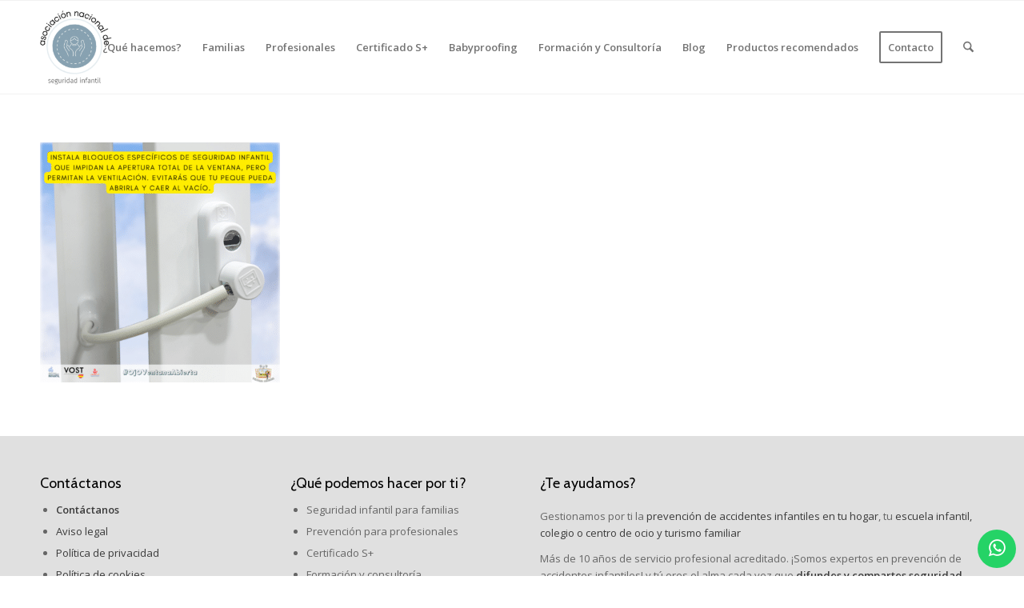

--- FILE ---
content_type: text/html; charset=UTF-8
request_url: https://seguridadinfantil.org/que-hacemos-por-la-seguridad-infantil/campanas-seguridad-infantil/ojoventanaabierta/3-8/
body_size: 20584
content:
<!DOCTYPE html>
<html lang="es-ES" class="html_stretched responsive av-preloader-disabled  html_header_top html_logo_left html_main_nav_header html_menu_right html_large html_header_sticky html_header_shrinking html_mobile_menu_phone html_header_searchicon html_content_align_center html_header_unstick_top_disabled html_header_stretch_disabled html_av-submenu-hidden html_av-submenu-display-click html_av-overlay-side html_av-overlay-side-classic html_av-submenu-noclone html_entry_id_8782 av-cookies-no-cookie-consent av-no-preview av-default-lightbox html_text_menu_active av-mobile-menu-switch-default">
<head>
<meta charset="UTF-8" />


<!-- mobile setting -->
<meta name="viewport" content="width=device-width, initial-scale=1">

<!-- Scripts/CSS and wp_head hook -->
<meta name='robots' content='index, follow, max-image-preview:large, max-snippet:-1, max-video-preview:-1' />
	<style>img:is([sizes="auto" i], [sizes^="auto," i]) { contain-intrinsic-size: 3000px 1500px }</style>
	
	<!-- This site is optimized with the Yoast SEO plugin v26.6 - https://yoast.com/wordpress/plugins/seo/ -->
	<title>3 - Seguridad Infantil</title>
	<link rel="canonical" href="https://seguridadinfantil.org/que-hacemos-por-la-seguridad-infantil/campanas-seguridad-infantil/ojoventanaabierta/3-8/" />
	<meta property="og:locale" content="es_ES" />
	<meta property="og:type" content="article" />
	<meta property="og:title" content="3 - Seguridad Infantil" />
	<meta property="og:url" content="https://seguridadinfantil.org/que-hacemos-por-la-seguridad-infantil/campanas-seguridad-infantil/ojoventanaabierta/3-8/" />
	<meta property="og:site_name" content="Seguridad Infantil" />
	<meta property="article:publisher" content="https://www.facebook.com/asociacionnacionaldeseguridadinfantil" />
	<meta property="og:image" content="https://seguridadinfantil.org/que-hacemos-por-la-seguridad-infantil/campanas-seguridad-infantil/ojoventanaabierta/3-8" />
	<meta property="og:image:width" content="1080" />
	<meta property="og:image:height" content="1080" />
	<meta property="og:image:type" content="image/png" />
	<meta name="twitter:card" content="summary_large_image" />
	<meta name="twitter:site" content="@Pekeseguro" />
	<script type="application/ld+json" class="yoast-schema-graph">{"@context":"https://schema.org","@graph":[{"@type":"WebPage","@id":"https://seguridadinfantil.org/que-hacemos-por-la-seguridad-infantil/campanas-seguridad-infantil/ojoventanaabierta/3-8/","url":"https://seguridadinfantil.org/que-hacemos-por-la-seguridad-infantil/campanas-seguridad-infantil/ojoventanaabierta/3-8/","name":"3 - Seguridad Infantil","isPartOf":{"@id":"https://seguridadinfantil.org/#website"},"primaryImageOfPage":{"@id":"https://seguridadinfantil.org/que-hacemos-por-la-seguridad-infantil/campanas-seguridad-infantil/ojoventanaabierta/3-8/#primaryimage"},"image":{"@id":"https://seguridadinfantil.org/que-hacemos-por-la-seguridad-infantil/campanas-seguridad-infantil/ojoventanaabierta/3-8/#primaryimage"},"thumbnailUrl":"https://seguridadinfantil.org/wp-content/uploads/2022/03/3.png","datePublished":"2022-03-01T09:18:29+00:00","breadcrumb":{"@id":"https://seguridadinfantil.org/que-hacemos-por-la-seguridad-infantil/campanas-seguridad-infantil/ojoventanaabierta/3-8/#breadcrumb"},"inLanguage":"es","potentialAction":[{"@type":"ReadAction","target":["https://seguridadinfantil.org/que-hacemos-por-la-seguridad-infantil/campanas-seguridad-infantil/ojoventanaabierta/3-8/"]}]},{"@type":"ImageObject","inLanguage":"es","@id":"https://seguridadinfantil.org/que-hacemos-por-la-seguridad-infantil/campanas-seguridad-infantil/ojoventanaabierta/3-8/#primaryimage","url":"https://seguridadinfantil.org/wp-content/uploads/2022/03/3.png","contentUrl":"https://seguridadinfantil.org/wp-content/uploads/2022/03/3.png","width":1080,"height":1080},{"@type":"BreadcrumbList","@id":"https://seguridadinfantil.org/que-hacemos-por-la-seguridad-infantil/campanas-seguridad-infantil/ojoventanaabierta/3-8/#breadcrumb","itemListElement":[{"@type":"ListItem","position":1,"name":"Portada","item":"https://seguridadinfantil.org/"},{"@type":"ListItem","position":2,"name":"¿Qué hacemos?","item":"https://seguridadinfantil.org/que-hacemos-por-la-seguridad-infantil/"},{"@type":"ListItem","position":3,"name":"Campañas","item":"https://seguridadinfantil.org/que-hacemos-por-la-seguridad-infantil/campanas-seguridad-infantil/"},{"@type":"ListItem","position":4,"name":"#OjOVentanaAbierta","item":"https://seguridadinfantil.org/que-hacemos-por-la-seguridad-infantil/campanas-seguridad-infantil/ojoventanaabierta/"},{"@type":"ListItem","position":5,"name":"3"}]},{"@type":"WebSite","@id":"https://seguridadinfantil.org/#website","url":"https://seguridadinfantil.org/","name":"Seguridad Infantil","description":"Seguridad Infantil","potentialAction":[{"@type":"SearchAction","target":{"@type":"EntryPoint","urlTemplate":"https://seguridadinfantil.org/?s={search_term_string}"},"query-input":{"@type":"PropertyValueSpecification","valueRequired":true,"valueName":"search_term_string"}}],"inLanguage":"es"}]}</script>
	<!-- / Yoast SEO plugin. -->



<link rel="alternate" type="application/rss+xml" title="Seguridad Infantil &raquo; Feed" href="https://seguridadinfantil.org/feed/" />
<link rel="alternate" type="application/rss+xml" title="Seguridad Infantil &raquo; Feed de los comentarios" href="https://seguridadinfantil.org/comments/feed/" />

<!-- google webfont font replacement -->

			<script type='text/javascript'>

				(function() {

					/*	check if webfonts are disabled by user setting via cookie - or user must opt in.	*/
					var html = document.getElementsByTagName('html')[0];
					var cookie_check = html.className.indexOf('av-cookies-needs-opt-in') >= 0 || html.className.indexOf('av-cookies-can-opt-out') >= 0;
					var allow_continue = true;
					var silent_accept_cookie = html.className.indexOf('av-cookies-user-silent-accept') >= 0;

					if( cookie_check && ! silent_accept_cookie )
					{
						if( ! document.cookie.match(/aviaCookieConsent/) || html.className.indexOf('av-cookies-session-refused') >= 0 )
						{
							allow_continue = false;
						}
						else
						{
							if( ! document.cookie.match(/aviaPrivacyRefuseCookiesHideBar/) )
							{
								allow_continue = false;
							}
							else if( ! document.cookie.match(/aviaPrivacyEssentialCookiesEnabled/) )
							{
								allow_continue = false;
							}
							else if( document.cookie.match(/aviaPrivacyGoogleWebfontsDisabled/) )
							{
								allow_continue = false;
							}
						}
					}

					if( allow_continue )
					{
						var f = document.createElement('link');

						f.type 	= 'text/css';
						f.rel 	= 'stylesheet';
						f.href 	= 'https://fonts.googleapis.com/css?family=Cabin%7COpen+Sans:400,600&display=auto';
						f.id 	= 'avia-google-webfont';

						document.getElementsByTagName('head')[0].appendChild(f);
					}
				})();

			</script>
			<link data-minify="1" rel='stylesheet' id='avia-grid-css' href='https://seguridadinfantil.org/wp-content/cache/min/1/wp-content/themes/enfold/css/grid.css?ver=1758208122' type='text/css' media='all' />
<link data-minify="1" rel='stylesheet' id='avia-base-css' href='https://seguridadinfantil.org/wp-content/cache/min/1/wp-content/themes/enfold/css/base.css?ver=1758208122' type='text/css' media='all' />
<link data-minify="1" rel='stylesheet' id='avia-layout-css' href='https://seguridadinfantil.org/wp-content/cache/min/1/wp-content/themes/enfold/css/layout.css?ver=1758208122' type='text/css' media='all' />
<link data-minify="1" rel='stylesheet' id='avia-module-blog-css' href='https://seguridadinfantil.org/wp-content/cache/min/1/wp-content/themes/enfold/config-templatebuilder/avia-shortcodes/blog/blog.css?ver=1758208122' type='text/css' media='all' />
<link data-minify="1" rel='stylesheet' id='avia-module-postslider-css' href='https://seguridadinfantil.org/wp-content/cache/min/1/wp-content/themes/enfold/config-templatebuilder/avia-shortcodes/postslider/postslider.css?ver=1758208122' type='text/css' media='all' />
<link data-minify="1" rel='stylesheet' id='avia-module-button-css' href='https://seguridadinfantil.org/wp-content/cache/min/1/wp-content/themes/enfold/config-templatebuilder/avia-shortcodes/buttons/buttons.css?ver=1758208122' type='text/css' media='all' />
<link data-minify="1" rel='stylesheet' id='avia-module-buttonrow-css' href='https://seguridadinfantil.org/wp-content/cache/min/1/wp-content/themes/enfold/config-templatebuilder/avia-shortcodes/buttonrow/buttonrow.css?ver=1758208122' type='text/css' media='all' />
<link data-minify="1" rel='stylesheet' id='avia-module-comments-css' href='https://seguridadinfantil.org/wp-content/cache/min/1/wp-content/themes/enfold/config-templatebuilder/avia-shortcodes/comments/comments.css?ver=1758208122' type='text/css' media='all' />
<link data-minify="1" rel='stylesheet' id='avia-module-contact-css' href='https://seguridadinfantil.org/wp-content/cache/min/1/wp-content/themes/enfold/config-templatebuilder/avia-shortcodes/contact/contact.css?ver=1758208122' type='text/css' media='all' />
<link data-minify="1" rel='stylesheet' id='avia-module-slideshow-css' href='https://seguridadinfantil.org/wp-content/cache/min/1/wp-content/themes/enfold/config-templatebuilder/avia-shortcodes/slideshow/slideshow.css?ver=1758208122' type='text/css' media='all' />
<link data-minify="1" rel='stylesheet' id='avia-module-slideshow-contentpartner-css' href='https://seguridadinfantil.org/wp-content/cache/min/1/wp-content/themes/enfold/config-templatebuilder/avia-shortcodes/contentslider/contentslider.css?ver=1758208122' type='text/css' media='all' />
<link data-minify="1" rel='stylesheet' id='avia-module-gallery-css' href='https://seguridadinfantil.org/wp-content/cache/min/1/wp-content/themes/enfold/config-templatebuilder/avia-shortcodes/gallery/gallery.css?ver=1758208122' type='text/css' media='all' />
<link data-minify="1" rel='stylesheet' id='avia-module-gridrow-css' href='https://seguridadinfantil.org/wp-content/cache/min/1/wp-content/themes/enfold/config-templatebuilder/avia-shortcodes/grid_row/grid_row.css?ver=1758208122' type='text/css' media='all' />
<link data-minify="1" rel='stylesheet' id='avia-module-heading-css' href='https://seguridadinfantil.org/wp-content/cache/min/1/wp-content/themes/enfold/config-templatebuilder/avia-shortcodes/heading/heading.css?ver=1758208122' type='text/css' media='all' />
<link data-minify="1" rel='stylesheet' id='avia-module-hr-css' href='https://seguridadinfantil.org/wp-content/cache/min/1/wp-content/themes/enfold/config-templatebuilder/avia-shortcodes/hr/hr.css?ver=1758208122' type='text/css' media='all' />
<link data-minify="1" rel='stylesheet' id='avia-module-icon-css' href='https://seguridadinfantil.org/wp-content/cache/min/1/wp-content/themes/enfold/config-templatebuilder/avia-shortcodes/icon/icon.css?ver=1758208122' type='text/css' media='all' />
<link data-minify="1" rel='stylesheet' id='avia-module-iconbox-css' href='https://seguridadinfantil.org/wp-content/cache/min/1/wp-content/themes/enfold/config-templatebuilder/avia-shortcodes/iconbox/iconbox.css?ver=1758208122' type='text/css' media='all' />
<link data-minify="1" rel='stylesheet' id='avia-module-iconlist-css' href='https://seguridadinfantil.org/wp-content/cache/min/1/wp-content/themes/enfold/config-templatebuilder/avia-shortcodes/iconlist/iconlist.css?ver=1758208122' type='text/css' media='all' />
<link data-minify="1" rel='stylesheet' id='avia-module-image-css' href='https://seguridadinfantil.org/wp-content/cache/min/1/wp-content/themes/enfold/config-templatebuilder/avia-shortcodes/image/image.css?ver=1758208122' type='text/css' media='all' />
<link data-minify="1" rel='stylesheet' id='avia-module-hotspot-css' href='https://seguridadinfantil.org/wp-content/cache/min/1/wp-content/themes/enfold/config-templatebuilder/avia-shortcodes/image_hotspots/image_hotspots.css?ver=1758208122' type='text/css' media='all' />
<link data-minify="1" rel='stylesheet' id='avia-module-magazine-css' href='https://seguridadinfantil.org/wp-content/cache/min/1/wp-content/themes/enfold/config-templatebuilder/avia-shortcodes/magazine/magazine.css?ver=1758208122' type='text/css' media='all' />
<link data-minify="1" rel='stylesheet' id='avia-module-masonry-css' href='https://seguridadinfantil.org/wp-content/cache/min/1/wp-content/themes/enfold/config-templatebuilder/avia-shortcodes/masonry_entries/masonry_entries.css?ver=1758208122' type='text/css' media='all' />
<link data-minify="1" rel='stylesheet' id='avia-siteloader-css' href='https://seguridadinfantil.org/wp-content/cache/min/1/wp-content/themes/enfold/css/avia-snippet-site-preloader.css?ver=1758208122' type='text/css' media='all' />
<link data-minify="1" rel='stylesheet' id='avia-module-notification-css' href='https://seguridadinfantil.org/wp-content/cache/min/1/wp-content/themes/enfold/config-templatebuilder/avia-shortcodes/notification/notification.css?ver=1758208122' type='text/css' media='all' />
<link data-minify="1" rel='stylesheet' id='avia-module-numbers-css' href='https://seguridadinfantil.org/wp-content/cache/min/1/wp-content/themes/enfold/config-templatebuilder/avia-shortcodes/numbers/numbers.css?ver=1758208122' type='text/css' media='all' />
<link data-minify="1" rel='stylesheet' id='avia-module-portfolio-css' href='https://seguridadinfantil.org/wp-content/cache/min/1/wp-content/themes/enfold/config-templatebuilder/avia-shortcodes/portfolio/portfolio.css?ver=1758208122' type='text/css' media='all' />
<link data-minify="1" rel='stylesheet' id='avia-module-progress-bar-css' href='https://seguridadinfantil.org/wp-content/cache/min/1/wp-content/themes/enfold/config-templatebuilder/avia-shortcodes/progressbar/progressbar.css?ver=1758208122' type='text/css' media='all' />
<link data-minify="1" rel='stylesheet' id='avia-module-promobox-css' href='https://seguridadinfantil.org/wp-content/cache/min/1/wp-content/themes/enfold/config-templatebuilder/avia-shortcodes/promobox/promobox.css?ver=1758208122' type='text/css' media='all' />
<link data-minify="1" rel='stylesheet' id='avia-module-slideshow-accordion-css' href='https://seguridadinfantil.org/wp-content/cache/min/1/wp-content/themes/enfold/config-templatebuilder/avia-shortcodes/slideshow_accordion/slideshow_accordion.css?ver=1758208122' type='text/css' media='all' />
<link data-minify="1" rel='stylesheet' id='avia-module-slideshow-fullsize-css' href='https://seguridadinfantil.org/wp-content/cache/min/1/wp-content/themes/enfold/config-templatebuilder/avia-shortcodes/slideshow_fullsize/slideshow_fullsize.css?ver=1758208122' type='text/css' media='all' />
<link data-minify="1" rel='stylesheet' id='avia-module-slideshow-fullscreen-css' href='https://seguridadinfantil.org/wp-content/cache/min/1/wp-content/themes/enfold/config-templatebuilder/avia-shortcodes/slideshow_fullscreen/slideshow_fullscreen.css?ver=1758208122' type='text/css' media='all' />
<link data-minify="1" rel='stylesheet' id='avia-module-slideshow-ls-css' href='https://seguridadinfantil.org/wp-content/cache/min/1/wp-content/themes/enfold/config-templatebuilder/avia-shortcodes/slideshow_layerslider/slideshow_layerslider.css?ver=1758208122' type='text/css' media='all' />
<link data-minify="1" rel='stylesheet' id='avia-module-social-css' href='https://seguridadinfantil.org/wp-content/cache/min/1/wp-content/themes/enfold/config-templatebuilder/avia-shortcodes/social_share/social_share.css?ver=1758208122' type='text/css' media='all' />
<link data-minify="1" rel='stylesheet' id='avia-module-tabsection-css' href='https://seguridadinfantil.org/wp-content/cache/min/1/wp-content/themes/enfold/config-templatebuilder/avia-shortcodes/tab_section/tab_section.css?ver=1758208122' type='text/css' media='all' />
<link data-minify="1" rel='stylesheet' id='avia-module-table-css' href='https://seguridadinfantil.org/wp-content/cache/min/1/wp-content/themes/enfold/config-templatebuilder/avia-shortcodes/table/table.css?ver=1758208122' type='text/css' media='all' />
<link data-minify="1" rel='stylesheet' id='avia-module-tabs-css' href='https://seguridadinfantil.org/wp-content/cache/min/1/wp-content/themes/enfold/config-templatebuilder/avia-shortcodes/tabs/tabs.css?ver=1758208122' type='text/css' media='all' />
<link data-minify="1" rel='stylesheet' id='avia-module-team-css' href='https://seguridadinfantil.org/wp-content/cache/min/1/wp-content/themes/enfold/config-templatebuilder/avia-shortcodes/team/team.css?ver=1758208122' type='text/css' media='all' />
<link data-minify="1" rel='stylesheet' id='avia-module-testimonials-css' href='https://seguridadinfantil.org/wp-content/cache/min/1/wp-content/themes/enfold/config-templatebuilder/avia-shortcodes/testimonials/testimonials.css?ver=1758208122' type='text/css' media='all' />
<link data-minify="1" rel='stylesheet' id='avia-module-toggles-css' href='https://seguridadinfantil.org/wp-content/cache/min/1/wp-content/themes/enfold/config-templatebuilder/avia-shortcodes/toggles/toggles.css?ver=1758208122' type='text/css' media='all' />
<link data-minify="1" rel='stylesheet' id='avia-module-video-css' href='https://seguridadinfantil.org/wp-content/cache/min/1/wp-content/themes/enfold/config-templatebuilder/avia-shortcodes/video/video.css?ver=1758208122' type='text/css' media='all' />
<style id='wp-emoji-styles-inline-css' type='text/css'>

	img.wp-smiley, img.emoji {
		display: inline !important;
		border: none !important;
		box-shadow: none !important;
		height: 1em !important;
		width: 1em !important;
		margin: 0 0.07em !important;
		vertical-align: -0.1em !important;
		background: none !important;
		padding: 0 !important;
	}
</style>
<link rel='stylesheet' id='wp-block-library-css' href='https://seguridadinfantil.org/wp-includes/css/dist/block-library/style.min.css?ver=6.8.3' type='text/css' media='all' />
<style id='global-styles-inline-css' type='text/css'>
:root{--wp--preset--aspect-ratio--square: 1;--wp--preset--aspect-ratio--4-3: 4/3;--wp--preset--aspect-ratio--3-4: 3/4;--wp--preset--aspect-ratio--3-2: 3/2;--wp--preset--aspect-ratio--2-3: 2/3;--wp--preset--aspect-ratio--16-9: 16/9;--wp--preset--aspect-ratio--9-16: 9/16;--wp--preset--color--black: #000000;--wp--preset--color--cyan-bluish-gray: #abb8c3;--wp--preset--color--white: #ffffff;--wp--preset--color--pale-pink: #f78da7;--wp--preset--color--vivid-red: #cf2e2e;--wp--preset--color--luminous-vivid-orange: #ff6900;--wp--preset--color--luminous-vivid-amber: #fcb900;--wp--preset--color--light-green-cyan: #7bdcb5;--wp--preset--color--vivid-green-cyan: #00d084;--wp--preset--color--pale-cyan-blue: #8ed1fc;--wp--preset--color--vivid-cyan-blue: #0693e3;--wp--preset--color--vivid-purple: #9b51e0;--wp--preset--color--metallic-red: #b02b2c;--wp--preset--color--maximum-yellow-red: #edae44;--wp--preset--color--yellow-sun: #eeee22;--wp--preset--color--palm-leaf: #83a846;--wp--preset--color--aero: #7bb0e7;--wp--preset--color--old-lavender: #745f7e;--wp--preset--color--steel-teal: #5f8789;--wp--preset--color--raspberry-pink: #d65799;--wp--preset--color--medium-turquoise: #4ecac2;--wp--preset--gradient--vivid-cyan-blue-to-vivid-purple: linear-gradient(135deg,rgba(6,147,227,1) 0%,rgb(155,81,224) 100%);--wp--preset--gradient--light-green-cyan-to-vivid-green-cyan: linear-gradient(135deg,rgb(122,220,180) 0%,rgb(0,208,130) 100%);--wp--preset--gradient--luminous-vivid-amber-to-luminous-vivid-orange: linear-gradient(135deg,rgba(252,185,0,1) 0%,rgba(255,105,0,1) 100%);--wp--preset--gradient--luminous-vivid-orange-to-vivid-red: linear-gradient(135deg,rgba(255,105,0,1) 0%,rgb(207,46,46) 100%);--wp--preset--gradient--very-light-gray-to-cyan-bluish-gray: linear-gradient(135deg,rgb(238,238,238) 0%,rgb(169,184,195) 100%);--wp--preset--gradient--cool-to-warm-spectrum: linear-gradient(135deg,rgb(74,234,220) 0%,rgb(151,120,209) 20%,rgb(207,42,186) 40%,rgb(238,44,130) 60%,rgb(251,105,98) 80%,rgb(254,248,76) 100%);--wp--preset--gradient--blush-light-purple: linear-gradient(135deg,rgb(255,206,236) 0%,rgb(152,150,240) 100%);--wp--preset--gradient--blush-bordeaux: linear-gradient(135deg,rgb(254,205,165) 0%,rgb(254,45,45) 50%,rgb(107,0,62) 100%);--wp--preset--gradient--luminous-dusk: linear-gradient(135deg,rgb(255,203,112) 0%,rgb(199,81,192) 50%,rgb(65,88,208) 100%);--wp--preset--gradient--pale-ocean: linear-gradient(135deg,rgb(255,245,203) 0%,rgb(182,227,212) 50%,rgb(51,167,181) 100%);--wp--preset--gradient--electric-grass: linear-gradient(135deg,rgb(202,248,128) 0%,rgb(113,206,126) 100%);--wp--preset--gradient--midnight: linear-gradient(135deg,rgb(2,3,129) 0%,rgb(40,116,252) 100%);--wp--preset--font-size--small: 1rem;--wp--preset--font-size--medium: 1.125rem;--wp--preset--font-size--large: 1.75rem;--wp--preset--font-size--x-large: clamp(1.75rem, 3vw, 2.25rem);--wp--preset--spacing--20: 0.44rem;--wp--preset--spacing--30: 0.67rem;--wp--preset--spacing--40: 1rem;--wp--preset--spacing--50: 1.5rem;--wp--preset--spacing--60: 2.25rem;--wp--preset--spacing--70: 3.38rem;--wp--preset--spacing--80: 5.06rem;--wp--preset--shadow--natural: 6px 6px 9px rgba(0, 0, 0, 0.2);--wp--preset--shadow--deep: 12px 12px 50px rgba(0, 0, 0, 0.4);--wp--preset--shadow--sharp: 6px 6px 0px rgba(0, 0, 0, 0.2);--wp--preset--shadow--outlined: 6px 6px 0px -3px rgba(255, 255, 255, 1), 6px 6px rgba(0, 0, 0, 1);--wp--preset--shadow--crisp: 6px 6px 0px rgba(0, 0, 0, 1);}:root { --wp--style--global--content-size: 800px;--wp--style--global--wide-size: 1130px; }:where(body) { margin: 0; }.wp-site-blocks > .alignleft { float: left; margin-right: 2em; }.wp-site-blocks > .alignright { float: right; margin-left: 2em; }.wp-site-blocks > .aligncenter { justify-content: center; margin-left: auto; margin-right: auto; }:where(.is-layout-flex){gap: 0.5em;}:where(.is-layout-grid){gap: 0.5em;}.is-layout-flow > .alignleft{float: left;margin-inline-start: 0;margin-inline-end: 2em;}.is-layout-flow > .alignright{float: right;margin-inline-start: 2em;margin-inline-end: 0;}.is-layout-flow > .aligncenter{margin-left: auto !important;margin-right: auto !important;}.is-layout-constrained > .alignleft{float: left;margin-inline-start: 0;margin-inline-end: 2em;}.is-layout-constrained > .alignright{float: right;margin-inline-start: 2em;margin-inline-end: 0;}.is-layout-constrained > .aligncenter{margin-left: auto !important;margin-right: auto !important;}.is-layout-constrained > :where(:not(.alignleft):not(.alignright):not(.alignfull)){max-width: var(--wp--style--global--content-size);margin-left: auto !important;margin-right: auto !important;}.is-layout-constrained > .alignwide{max-width: var(--wp--style--global--wide-size);}body .is-layout-flex{display: flex;}.is-layout-flex{flex-wrap: wrap;align-items: center;}.is-layout-flex > :is(*, div){margin: 0;}body .is-layout-grid{display: grid;}.is-layout-grid > :is(*, div){margin: 0;}body{padding-top: 0px;padding-right: 0px;padding-bottom: 0px;padding-left: 0px;}a:where(:not(.wp-element-button)){text-decoration: underline;}:root :where(.wp-element-button, .wp-block-button__link){background-color: #32373c;border-width: 0;color: #fff;font-family: inherit;font-size: inherit;line-height: inherit;padding: calc(0.667em + 2px) calc(1.333em + 2px);text-decoration: none;}.has-black-color{color: var(--wp--preset--color--black) !important;}.has-cyan-bluish-gray-color{color: var(--wp--preset--color--cyan-bluish-gray) !important;}.has-white-color{color: var(--wp--preset--color--white) !important;}.has-pale-pink-color{color: var(--wp--preset--color--pale-pink) !important;}.has-vivid-red-color{color: var(--wp--preset--color--vivid-red) !important;}.has-luminous-vivid-orange-color{color: var(--wp--preset--color--luminous-vivid-orange) !important;}.has-luminous-vivid-amber-color{color: var(--wp--preset--color--luminous-vivid-amber) !important;}.has-light-green-cyan-color{color: var(--wp--preset--color--light-green-cyan) !important;}.has-vivid-green-cyan-color{color: var(--wp--preset--color--vivid-green-cyan) !important;}.has-pale-cyan-blue-color{color: var(--wp--preset--color--pale-cyan-blue) !important;}.has-vivid-cyan-blue-color{color: var(--wp--preset--color--vivid-cyan-blue) !important;}.has-vivid-purple-color{color: var(--wp--preset--color--vivid-purple) !important;}.has-metallic-red-color{color: var(--wp--preset--color--metallic-red) !important;}.has-maximum-yellow-red-color{color: var(--wp--preset--color--maximum-yellow-red) !important;}.has-yellow-sun-color{color: var(--wp--preset--color--yellow-sun) !important;}.has-palm-leaf-color{color: var(--wp--preset--color--palm-leaf) !important;}.has-aero-color{color: var(--wp--preset--color--aero) !important;}.has-old-lavender-color{color: var(--wp--preset--color--old-lavender) !important;}.has-steel-teal-color{color: var(--wp--preset--color--steel-teal) !important;}.has-raspberry-pink-color{color: var(--wp--preset--color--raspberry-pink) !important;}.has-medium-turquoise-color{color: var(--wp--preset--color--medium-turquoise) !important;}.has-black-background-color{background-color: var(--wp--preset--color--black) !important;}.has-cyan-bluish-gray-background-color{background-color: var(--wp--preset--color--cyan-bluish-gray) !important;}.has-white-background-color{background-color: var(--wp--preset--color--white) !important;}.has-pale-pink-background-color{background-color: var(--wp--preset--color--pale-pink) !important;}.has-vivid-red-background-color{background-color: var(--wp--preset--color--vivid-red) !important;}.has-luminous-vivid-orange-background-color{background-color: var(--wp--preset--color--luminous-vivid-orange) !important;}.has-luminous-vivid-amber-background-color{background-color: var(--wp--preset--color--luminous-vivid-amber) !important;}.has-light-green-cyan-background-color{background-color: var(--wp--preset--color--light-green-cyan) !important;}.has-vivid-green-cyan-background-color{background-color: var(--wp--preset--color--vivid-green-cyan) !important;}.has-pale-cyan-blue-background-color{background-color: var(--wp--preset--color--pale-cyan-blue) !important;}.has-vivid-cyan-blue-background-color{background-color: var(--wp--preset--color--vivid-cyan-blue) !important;}.has-vivid-purple-background-color{background-color: var(--wp--preset--color--vivid-purple) !important;}.has-metallic-red-background-color{background-color: var(--wp--preset--color--metallic-red) !important;}.has-maximum-yellow-red-background-color{background-color: var(--wp--preset--color--maximum-yellow-red) !important;}.has-yellow-sun-background-color{background-color: var(--wp--preset--color--yellow-sun) !important;}.has-palm-leaf-background-color{background-color: var(--wp--preset--color--palm-leaf) !important;}.has-aero-background-color{background-color: var(--wp--preset--color--aero) !important;}.has-old-lavender-background-color{background-color: var(--wp--preset--color--old-lavender) !important;}.has-steel-teal-background-color{background-color: var(--wp--preset--color--steel-teal) !important;}.has-raspberry-pink-background-color{background-color: var(--wp--preset--color--raspberry-pink) !important;}.has-medium-turquoise-background-color{background-color: var(--wp--preset--color--medium-turquoise) !important;}.has-black-border-color{border-color: var(--wp--preset--color--black) !important;}.has-cyan-bluish-gray-border-color{border-color: var(--wp--preset--color--cyan-bluish-gray) !important;}.has-white-border-color{border-color: var(--wp--preset--color--white) !important;}.has-pale-pink-border-color{border-color: var(--wp--preset--color--pale-pink) !important;}.has-vivid-red-border-color{border-color: var(--wp--preset--color--vivid-red) !important;}.has-luminous-vivid-orange-border-color{border-color: var(--wp--preset--color--luminous-vivid-orange) !important;}.has-luminous-vivid-amber-border-color{border-color: var(--wp--preset--color--luminous-vivid-amber) !important;}.has-light-green-cyan-border-color{border-color: var(--wp--preset--color--light-green-cyan) !important;}.has-vivid-green-cyan-border-color{border-color: var(--wp--preset--color--vivid-green-cyan) !important;}.has-pale-cyan-blue-border-color{border-color: var(--wp--preset--color--pale-cyan-blue) !important;}.has-vivid-cyan-blue-border-color{border-color: var(--wp--preset--color--vivid-cyan-blue) !important;}.has-vivid-purple-border-color{border-color: var(--wp--preset--color--vivid-purple) !important;}.has-metallic-red-border-color{border-color: var(--wp--preset--color--metallic-red) !important;}.has-maximum-yellow-red-border-color{border-color: var(--wp--preset--color--maximum-yellow-red) !important;}.has-yellow-sun-border-color{border-color: var(--wp--preset--color--yellow-sun) !important;}.has-palm-leaf-border-color{border-color: var(--wp--preset--color--palm-leaf) !important;}.has-aero-border-color{border-color: var(--wp--preset--color--aero) !important;}.has-old-lavender-border-color{border-color: var(--wp--preset--color--old-lavender) !important;}.has-steel-teal-border-color{border-color: var(--wp--preset--color--steel-teal) !important;}.has-raspberry-pink-border-color{border-color: var(--wp--preset--color--raspberry-pink) !important;}.has-medium-turquoise-border-color{border-color: var(--wp--preset--color--medium-turquoise) !important;}.has-vivid-cyan-blue-to-vivid-purple-gradient-background{background: var(--wp--preset--gradient--vivid-cyan-blue-to-vivid-purple) !important;}.has-light-green-cyan-to-vivid-green-cyan-gradient-background{background: var(--wp--preset--gradient--light-green-cyan-to-vivid-green-cyan) !important;}.has-luminous-vivid-amber-to-luminous-vivid-orange-gradient-background{background: var(--wp--preset--gradient--luminous-vivid-amber-to-luminous-vivid-orange) !important;}.has-luminous-vivid-orange-to-vivid-red-gradient-background{background: var(--wp--preset--gradient--luminous-vivid-orange-to-vivid-red) !important;}.has-very-light-gray-to-cyan-bluish-gray-gradient-background{background: var(--wp--preset--gradient--very-light-gray-to-cyan-bluish-gray) !important;}.has-cool-to-warm-spectrum-gradient-background{background: var(--wp--preset--gradient--cool-to-warm-spectrum) !important;}.has-blush-light-purple-gradient-background{background: var(--wp--preset--gradient--blush-light-purple) !important;}.has-blush-bordeaux-gradient-background{background: var(--wp--preset--gradient--blush-bordeaux) !important;}.has-luminous-dusk-gradient-background{background: var(--wp--preset--gradient--luminous-dusk) !important;}.has-pale-ocean-gradient-background{background: var(--wp--preset--gradient--pale-ocean) !important;}.has-electric-grass-gradient-background{background: var(--wp--preset--gradient--electric-grass) !important;}.has-midnight-gradient-background{background: var(--wp--preset--gradient--midnight) !important;}.has-small-font-size{font-size: var(--wp--preset--font-size--small) !important;}.has-medium-font-size{font-size: var(--wp--preset--font-size--medium) !important;}.has-large-font-size{font-size: var(--wp--preset--font-size--large) !important;}.has-x-large-font-size{font-size: var(--wp--preset--font-size--x-large) !important;}
:where(.wp-block-post-template.is-layout-flex){gap: 1.25em;}:where(.wp-block-post-template.is-layout-grid){gap: 1.25em;}
:where(.wp-block-columns.is-layout-flex){gap: 2em;}:where(.wp-block-columns.is-layout-grid){gap: 2em;}
:root :where(.wp-block-pullquote){font-size: 1.5em;line-height: 1.6;}
</style>
<link data-minify="1" rel='stylesheet' id='ccw_main_css-css' href='https://seguridadinfantil.org/wp-content/cache/min/1/wp-content/plugins/click-to-chat-for-whatsapp/prev/assets/css/mainstyles.css?ver=1758208122' type='text/css' media='all' />
<link rel='stylesheet' id='wpml-legacy-dropdown-0-css' href='https://seguridadinfantil.org/wp-content/plugins/sitepress-multilingual-cms/templates/language-switchers/legacy-dropdown/style.min.css?ver=1' type='text/css' media='all' />
<style id='wpml-legacy-dropdown-0-inline-css' type='text/css'>
.wpml-ls-statics-shortcode_actions, .wpml-ls-statics-shortcode_actions .wpml-ls-sub-menu, .wpml-ls-statics-shortcode_actions a {border-color:#EEEEEE;}.wpml-ls-statics-shortcode_actions a, .wpml-ls-statics-shortcode_actions .wpml-ls-sub-menu a, .wpml-ls-statics-shortcode_actions .wpml-ls-sub-menu a:link, .wpml-ls-statics-shortcode_actions li:not(.wpml-ls-current-language) .wpml-ls-link, .wpml-ls-statics-shortcode_actions li:not(.wpml-ls-current-language) .wpml-ls-link:link {color:#444444;background-color:#ffffff;}.wpml-ls-statics-shortcode_actions .wpml-ls-sub-menu a:hover,.wpml-ls-statics-shortcode_actions .wpml-ls-sub-menu a:focus, .wpml-ls-statics-shortcode_actions .wpml-ls-sub-menu a:link:hover, .wpml-ls-statics-shortcode_actions .wpml-ls-sub-menu a:link:focus {color:#000000;background-color:#eeeeee;}.wpml-ls-statics-shortcode_actions .wpml-ls-current-language > a {color:#444444;background-color:#ffffff;}.wpml-ls-statics-shortcode_actions .wpml-ls-current-language:hover>a, .wpml-ls-statics-shortcode_actions .wpml-ls-current-language>a:focus {color:#000000;background-color:#eeeeee;}
#lang_sel img, #lang_sel_list img, #lang_sel_footer img { display: inline; }
</style>
<link data-minify="1" rel='stylesheet' id='mwm_rrss_styles-css' href='https://seguridadinfantil.org/wp-content/cache/min/1/wp-content/plugins/mowomo-redes-sociales/assets/css/styles.min.css?ver=1758208122' type='text/css' media='all' />
<link data-minify="1" rel='stylesheet' id='avia-scs-css' href='https://seguridadinfantil.org/wp-content/cache/min/1/wp-content/themes/enfold/css/shortcodes.css?ver=1758208122' type='text/css' media='all' />
<link data-minify="1" rel='stylesheet' id='avia-fold-unfold-css' href='https://seguridadinfantil.org/wp-content/cache/min/1/wp-content/themes/enfold/css/avia-snippet-fold-unfold.css?ver=1758208122' type='text/css' media='all' />
<link rel='stylesheet' id='avia-popup-css-css' href='https://seguridadinfantil.org/wp-content/themes/enfold/js/aviapopup/magnific-popup.min.css?ver=7.1' type='text/css' media='screen' />
<link data-minify="1" rel='stylesheet' id='avia-lightbox-css' href='https://seguridadinfantil.org/wp-content/cache/min/1/wp-content/themes/enfold/css/avia-snippet-lightbox.css?ver=1758208122' type='text/css' media='screen' />
<link data-minify="1" rel='stylesheet' id='avia-widget-css-css' href='https://seguridadinfantil.org/wp-content/cache/min/1/wp-content/themes/enfold/css/avia-snippet-widget.css?ver=1758208122' type='text/css' media='screen' />
<link data-minify="1" rel='stylesheet' id='avia-dynamic-css' href='https://seguridadinfantil.org/wp-content/cache/min/1/wp-content/uploads/dynamic_avia/enfold.css?ver=1758208122' type='text/css' media='all' />
<link data-minify="1" rel='stylesheet' id='avia-custom-css' href='https://seguridadinfantil.org/wp-content/cache/min/1/wp-content/themes/enfold/css/custom.css?ver=1758208122' type='text/css' media='all' />
<link data-minify="1" rel='stylesheet' id='avia-wpml-css' href='https://seguridadinfantil.org/wp-content/cache/min/1/wp-content/themes/enfold/config-wpml/wpml-mod.css?ver=1758208122' type='text/css' media='all' />
<script type="text/javascript" src="https://seguridadinfantil.org/wp-includes/js/jquery/jquery.min.js?ver=3.7.1" id="jquery-core-js"></script>
<script type="text/javascript" src="https://seguridadinfantil.org/wp-includes/js/jquery/jquery-migrate.min.js?ver=3.4.1" id="jquery-migrate-js"></script>
<script type="text/javascript" src="https://seguridadinfantil.org/wp-content/plugins/sitepress-multilingual-cms/templates/language-switchers/legacy-dropdown/script.min.js?ver=1" id="wpml-legacy-dropdown-0-js"></script>
<script data-minify="1" type="text/javascript" src="https://seguridadinfantil.org/wp-content/cache/min/1/wp-content/themes/enfold/js/avia-js.js?ver=1758208122" id="avia-js-js"></script>
<script data-minify="1" type="text/javascript" src="https://seguridadinfantil.org/wp-content/cache/min/1/wp-content/themes/enfold/js/avia-compat.js?ver=1758208122" id="avia-compat-js"></script>
<script data-minify="1" type="text/javascript" src="https://seguridadinfantil.org/wp-content/cache/min/1/wp-content/themes/enfold/config-wpml/wpml-mod.js?ver=1758208122" id="avia-wpml-script-js"></script>
<link rel="https://api.w.org/" href="https://seguridadinfantil.org/wp-json/" /><link rel="alternate" title="JSON" type="application/json" href="https://seguridadinfantil.org/wp-json/wp/v2/media/8782" /><link rel="EditURI" type="application/rsd+xml" title="RSD" href="https://seguridadinfantil.org/xmlrpc.php?rsd" />
<meta name="generator" content="WordPress 6.8.3" />
<link rel='shortlink' href='https://seguridadinfantil.org/?p=8782' />
<link rel="alternate" title="oEmbed (JSON)" type="application/json+oembed" href="https://seguridadinfantil.org/wp-json/oembed/1.0/embed?url=https%3A%2F%2Fseguridadinfantil.org%2Fque-hacemos-por-la-seguridad-infantil%2Fcampanas-seguridad-infantil%2Fojoventanaabierta%2F3-8%2F" />
<link rel="alternate" title="oEmbed (XML)" type="text/xml+oembed" href="https://seguridadinfantil.org/wp-json/oembed/1.0/embed?url=https%3A%2F%2Fseguridadinfantil.org%2Fque-hacemos-por-la-seguridad-infantil%2Fcampanas-seguridad-infantil%2Fojoventanaabierta%2F3-8%2F&#038;format=xml" />
<meta name="generator" content="WPML ver:4.8.6 stt:2;" />
<meta name="twitter:card" content="summary_large_image" /><meta property="og:title" content="3" /><meta property="og:url" content="https://seguridadinfantil.org/?post_type=attachment&amp;p=8782" /><meta property="og:description" content="" />
				<meta property="og:image" content="https://seguridadinfantil.org/wp-content/uploads/2022/03/3-80x80.png" />
				<meta property="og:image_secure_url" content="https://seguridadinfantil.org/wp-content/uploads/2022/03/3-80x80.png" />
				<meta property="og:image:width" content="80" />
				<meta property="og:image:height" content="80" />
				<meta property="og:image:alt" content="" />
				<meta property="og:image:type" content="image/png" />

				<meta property="og:type" content="article" />
<link rel="icon" href="https://seguridadinfantil.org/wp-content/uploads/2022/05/asociacion-nacional-300x300.png" type="image/png">
<!--[if lt IE 9]><script src="https://seguridadinfantil.org/wp-content/themes/enfold/js/html5shiv.js"></script><![endif]--><link rel="profile" href="https://gmpg.org/xfn/11" />
<link rel="alternate" type="application/rss+xml" title="Seguridad Infantil RSS2 Feed" href="https://seguridadinfantil.org/feed/" />
<link rel="pingback" href="https://seguridadinfantil.org/xmlrpc.php" />
<style type="text/css">.recentcomments a{display:inline !important;padding:0 !important;margin:0 !important;}</style><link rel="icon" href="https://seguridadinfantil.org/wp-content/uploads/2019/10/cropped-seguridadInfantil_logo-32x32.png" sizes="32x32" />
<link rel="icon" href="https://seguridadinfantil.org/wp-content/uploads/2019/10/cropped-seguridadInfantil_logo-192x192.png" sizes="192x192" />
<link rel="apple-touch-icon" href="https://seguridadinfantil.org/wp-content/uploads/2019/10/cropped-seguridadInfantil_logo-180x180.png" />
<meta name="msapplication-TileImage" content="https://seguridadinfantil.org/wp-content/uploads/2019/10/cropped-seguridadInfantil_logo-270x270.png" />
<style type="text/css">
		@font-face {font-family: 'entypo-fontello-enfold'; font-weight: normal; font-style: normal; font-display: auto;
		src: url('https://seguridadinfantil.org/wp-content/themes/enfold/config-templatebuilder/avia-template-builder/assets/fonts/entypo-fontello-enfold/entypo-fontello-enfold.woff2') format('woff2'),
		url('https://seguridadinfantil.org/wp-content/themes/enfold/config-templatebuilder/avia-template-builder/assets/fonts/entypo-fontello-enfold/entypo-fontello-enfold.woff') format('woff'),
		url('https://seguridadinfantil.org/wp-content/themes/enfold/config-templatebuilder/avia-template-builder/assets/fonts/entypo-fontello-enfold/entypo-fontello-enfold.ttf') format('truetype'),
		url('https://seguridadinfantil.org/wp-content/themes/enfold/config-templatebuilder/avia-template-builder/assets/fonts/entypo-fontello-enfold/entypo-fontello-enfold.svg#entypo-fontello-enfold') format('svg'),
		url('https://seguridadinfantil.org/wp-content/themes/enfold/config-templatebuilder/avia-template-builder/assets/fonts/entypo-fontello-enfold/entypo-fontello-enfold.eot'),
		url('https://seguridadinfantil.org/wp-content/themes/enfold/config-templatebuilder/avia-template-builder/assets/fonts/entypo-fontello-enfold/entypo-fontello-enfold.eot?#iefix') format('embedded-opentype');
		}

		#top .avia-font-entypo-fontello-enfold, body .avia-font-entypo-fontello-enfold, html body [data-av_iconfont='entypo-fontello-enfold']:before{ font-family: 'entypo-fontello-enfold'; }
		
		@font-face {font-family: 'entypo-fontello'; font-weight: normal; font-style: normal; font-display: auto;
		src: url('https://seguridadinfantil.org/wp-content/themes/enfold/config-templatebuilder/avia-template-builder/assets/fonts/entypo-fontello/entypo-fontello.woff2') format('woff2'),
		url('https://seguridadinfantil.org/wp-content/themes/enfold/config-templatebuilder/avia-template-builder/assets/fonts/entypo-fontello/entypo-fontello.woff') format('woff'),
		url('https://seguridadinfantil.org/wp-content/themes/enfold/config-templatebuilder/avia-template-builder/assets/fonts/entypo-fontello/entypo-fontello.ttf') format('truetype'),
		url('https://seguridadinfantil.org/wp-content/themes/enfold/config-templatebuilder/avia-template-builder/assets/fonts/entypo-fontello/entypo-fontello.svg#entypo-fontello') format('svg'),
		url('https://seguridadinfantil.org/wp-content/themes/enfold/config-templatebuilder/avia-template-builder/assets/fonts/entypo-fontello/entypo-fontello.eot'),
		url('https://seguridadinfantil.org/wp-content/themes/enfold/config-templatebuilder/avia-template-builder/assets/fonts/entypo-fontello/entypo-fontello.eot?#iefix') format('embedded-opentype');
		}

		#top .avia-font-entypo-fontello, body .avia-font-entypo-fontello, html body [data-av_iconfont='entypo-fontello']:before{ font-family: 'entypo-fontello'; }
		</style>

<!--
Debugging Info for Theme support: 

Theme: Enfold
Version: 7.1
Installed: enfold
AviaFramework Version: 5.6
AviaBuilder Version: 6.0
aviaElementManager Version: 1.0.1
ML:512-PU:55-PLA:12
WP:6.8.3
Compress: CSS:disabled - JS:disabled
Updates: enabled - token has changed and not verified
PLAu:12
-->
<meta name="generator" content="WP Rocket 3.20.1.2" data-wpr-features="wpr_minify_js wpr_minify_css wpr_preload_links wpr_desktop" /></head>

<body id="top" class="attachment wp-singular attachment-template-default attachmentid-8782 attachment-png wp-theme-enfold stretched rtl_columns av-curtain-numeric cabin open_sans  post-type-attachment avia-responsive-images-support av-recaptcha-enabled av-google-badge-hide" itemscope="itemscope" itemtype="https://schema.org/WebPage" >

	
	<div id='wrap_all'>

	
<header id='header' class='all_colors header_color light_bg_color  av_header_top av_logo_left av_main_nav_header av_menu_right av_large av_header_sticky av_header_shrinking av_header_stretch_disabled av_mobile_menu_phone av_header_searchicon av_header_unstick_top_disabled av_bottom_nav_disabled  av_header_border_disabled' aria-label="Header" data-av_shrink_factor='50' role="banner" itemscope="itemscope" itemtype="https://schema.org/WPHeader" >

		<div  id='header_main' class='container_wrap container_wrap_logo'>

        <div class='container av-logo-container'><div class='inner-container'><span class='logo avia-standard-logo'><a href='https://seguridadinfantil.org/' class='' aria-label='logo_2' title='logo_2'><img src="https://seguridadinfantil.org/wp-content/uploads/2022/05/logo_2.png" height="100" width="300" alt='Seguridad Infantil' title='logo_2' /></a></span><nav class='main_menu' data-selectname='Selecciona una página'  role="navigation" itemscope="itemscope" itemtype="https://schema.org/SiteNavigationElement" ><div class="avia-menu av-main-nav-wrap"><ul role="menu" class="menu av-main-nav" id="avia-menu"><li role="menuitem" id="menu-item-5359" class="menu-item menu-item-type-post_type menu-item-object-page menu-item-has-children menu-item-top-level menu-item-top-level-1"><a href="https://seguridadinfantil.org/que-hacemos-por-la-seguridad-infantil/" itemprop="url" tabindex="0"><span class="avia-bullet"></span><span class="avia-menu-text">¿Qué hacemos?</span><span class="avia-menu-fx"><span class="avia-arrow-wrap"><span class="avia-arrow"></span></span></span></a>


<ul class="sub-menu">
	<li role="menuitem" id="menu-item-3303" class="menu-item menu-item-type-post_type menu-item-object-page"><a href="https://seguridadinfantil.org/que-hacemos-por-la-seguridad-infantil/expertos-seguridad-infantil/" itemprop="url" tabindex="0"><span class="avia-bullet"></span><span class="avia-menu-text">Sobre nosotros</span></a></li>
	<li role="menuitem" id="menu-item-3307" class="menu-item menu-item-type-post_type menu-item-object-page"><a href="https://seguridadinfantil.org/que-hacemos-por-la-seguridad-infantil/amigos-seguridad-infantil/" itemprop="url" tabindex="0"><span class="avia-bullet"></span><span class="avia-menu-text">Amigos de la seguridad infantil</span></a></li>
	<li role="menuitem" id="menu-item-5815" class="menu-item menu-item-type-post_type menu-item-object-page"><a href="https://seguridadinfantil.org/que-hacemos-por-la-seguridad-infantil/colegios-y-escuelas-top-seguridad-infantil/" itemprop="url" tabindex="0"><span class="avia-bullet"></span><span class="avia-menu-text">Colegios y escuelas TOP seguridad infantil</span></a></li>
	<li role="menuitem" id="menu-item-7452" class="menu-item menu-item-type-post_type menu-item-object-page"><a href="https://seguridadinfantil.org/que-hacemos-por-la-seguridad-infantil/expertos-seguridad-infantil/donde-nos-encuentras-seguridad-infantil/" itemprop="url" tabindex="0"><span class="avia-bullet"></span><span class="avia-menu-text">¿Dónde nos encuentras?</span></a></li>
	<li role="menuitem" id="menu-item-3308" class="menu-item menu-item-type-post_type menu-item-object-page menu-item-has-children"><a href="https://seguridadinfantil.org/que-hacemos-por-la-seguridad-infantil/campanas-seguridad-infantil/" itemprop="url" tabindex="0"><span class="avia-bullet"></span><span class="avia-menu-text">Campañas</span></a>
	<ul class="sub-menu">
		<li role="menuitem" id="menu-item-4798" class="menu-item menu-item-type-post_type menu-item-object-page"><a href="https://seguridadinfantil.org/que-hacemos-por-la-seguridad-infantil/campanas-seguridad-infantil/campana-de-seguridad-vial-infantil-cruzaenverde/" itemprop="url" tabindex="0"><span class="avia-bullet"></span><span class="avia-menu-text">#CruzaEnVerde</span></a></li>
		<li role="menuitem" id="menu-item-4797" class="menu-item menu-item-type-post_type menu-item-object-page"><a href="https://seguridadinfantil.org/que-hacemos-por-la-seguridad-infantil/campanas-seguridad-infantil/campana-ojopequealagua/" itemprop="url" tabindex="0"><span class="avia-bullet"></span><span class="avia-menu-text">#OjOPequealAgua</span></a></li>
		<li role="menuitem" id="menu-item-4796" class="menu-item menu-item-type-post_type menu-item-object-page"><a href="https://seguridadinfantil.org/que-hacemos-por-la-seguridad-infantil/campanas-seguridad-infantil/campana-tus-manos-pueden-salvar-vidas/" itemprop="url" tabindex="0"><span class="avia-bullet"></span><span class="avia-menu-text">#TusManosPuedenSalvarVidas</span></a></li>
		<li role="menuitem" id="menu-item-4795" class="menu-item menu-item-type-post_type menu-item-object-page"><a href="https://seguridadinfantil.org/que-hacemos-por-la-seguridad-infantil/campanas-seguridad-infantil/detectores-salvan-vidas/" itemprop="url" tabindex="0"><span class="avia-bullet"></span><span class="avia-menu-text">#DetectoresYA</span></a></li>
		<li role="menuitem" id="menu-item-4794" class="menu-item menu-item-type-post_type menu-item-object-page"><a href="https://seguridadinfantil.org/que-hacemos-por-la-seguridad-infantil/campanas-seguridad-infantil/planes-de-autoproteccion-sos-codigo/" itemprop="url" tabindex="0"><span class="avia-bullet"></span><span class="avia-menu-text">#SOSCódigo</span></a></li>
		<li role="menuitem" id="menu-item-8917" class="menu-item menu-item-type-custom menu-item-object-custom"><a href="https://www.riasport.es/formulario-0-accidentes-deportivos" itemprop="url" tabindex="0"><span class="avia-bullet"></span><span class="avia-menu-text">#CeroAccidentesDeportivos</span></a></li>
		<li role="menuitem" id="menu-item-8916" class="menu-item menu-item-type-post_type menu-item-object-page"><a href="https://seguridadinfantil.org/que-hacemos-por-la-seguridad-infantil/campanas-seguridad-infantil/ojoventanaabierta/" itemprop="url" tabindex="0"><span class="avia-bullet"></span><span class="avia-menu-text">#OjOVentanaAbierta</span></a></li>
	</ul>
</li>
</ul>
</li>
<li role="menuitem" id="menu-item-3304" class="menu-item menu-item-type-post_type menu-item-object-page menu-item-has-children menu-item-top-level menu-item-top-level-2"><a href="https://seguridadinfantil.org/seguridad-infantil-para-familias/" itemprop="url" tabindex="0"><span class="avia-bullet"></span><span class="avia-menu-text">Familias</span><span class="avia-menu-fx"><span class="avia-arrow-wrap"><span class="avia-arrow"></span></span></span></a>


<ul class="sub-menu">
	<li role="menuitem" id="menu-item-3771" class="menu-item menu-item-type-post_type menu-item-object-page menu-item-has-children"><a href="https://seguridadinfantil.org/seguridad-infantil-para-familias/seguridad-infantil-en-el-hogar/" itemprop="url" tabindex="0"><span class="avia-bullet"></span><span class="avia-menu-text">Seguridad infantil en el hogar</span></a>
	<ul class="sub-menu">
		<li role="menuitem" id="menu-item-3993" class="menu-item menu-item-type-post_type menu-item-object-page menu-item-has-children"><a href="https://seguridadinfantil.org/seguridad-infantil-para-familias/seguridad-infantil-en-el-hogar/seguridad-infantil-en-el-hogar-por-espacios/" itemprop="url" tabindex="0"><span class="avia-bullet"></span><span class="avia-menu-text">Seguridad infantil en el hogar por espacios</span></a>
		<ul class="sub-menu">
			<li role="menuitem" id="menu-item-3994" class="menu-item menu-item-type-post_type menu-item-object-page"><a href="https://seguridadinfantil.org/seguridad-infantil-para-familias/seguridad-infantil-en-el-hogar/seguridad-infantil-en-la-cocina/" itemprop="url" tabindex="0"><span class="avia-bullet"></span><span class="avia-menu-text">Seguridad infantil en la cocina</span></a></li>
			<li role="menuitem" id="menu-item-3995" class="menu-item menu-item-type-post_type menu-item-object-page"><a href="https://seguridadinfantil.org/seguridad-infantil-para-familias/seguridad-infantil-en-el-hogar/seguridad-infantil-en-el-bano/" itemprop="url" tabindex="0"><span class="avia-bullet"></span><span class="avia-menu-text">Seguridad infantil en el baño</span></a></li>
			<li role="menuitem" id="menu-item-3996" class="menu-item menu-item-type-post_type menu-item-object-page"><a href="https://seguridadinfantil.org/seguridad-infantil-para-familias/seguridad-infantil-en-el-hogar/seguridad-infantil-en-la-habitacion/" itemprop="url" tabindex="0"><span class="avia-bullet"></span><span class="avia-menu-text">Seguridad infantil en la habitación</span></a></li>
			<li role="menuitem" id="menu-item-3997" class="menu-item menu-item-type-post_type menu-item-object-page"><a href="https://seguridadinfantil.org/seguridad-infantil-para-familias/seguridad-infantil-en-el-hogar/la-seguridad-de-los-entornos-de-juego/" itemprop="url" tabindex="0"><span class="avia-bullet"></span><span class="avia-menu-text">Seguridad infantil en los espacios de juego</span></a></li>
			<li role="menuitem" id="menu-item-3999" class="menu-item menu-item-type-post_type menu-item-object-page"><a href="https://seguridadinfantil.org/seguridad-infantil-para-familias/seguridad-infantil-en-el-hogar/seguridad-infantil-en-jardines-balcones-y-terrazas/" itemprop="url" tabindex="0"><span class="avia-bullet"></span><span class="avia-menu-text">Seguridad infantil en jardines, balcones y terrazas</span></a></li>
			<li role="menuitem" id="menu-item-3998" class="menu-item menu-item-type-post_type menu-item-object-page"><a href="https://seguridadinfantil.org/seguridad-infantil-para-familias/seguridad-infantil-en-el-hogar/prevencion-de-caidas-desde-el-cambiador-de-bebe/" itemprop="url" tabindex="0"><span class="avia-bullet"></span><span class="avia-menu-text">Prevención de caídas desde el cambiador de bebé</span></a></li>
		</ul>
</li>
		<li role="menuitem" id="menu-item-4015" class="menu-item menu-item-type-post_type menu-item-object-page menu-item-has-children"><a href="https://seguridadinfantil.org/seguridad-infantil-para-familias/prevencion-de-accidentes-infantiles/" itemprop="url" tabindex="0"><span class="avia-bullet"></span><span class="avia-menu-text">Prevención por accidente</span></a>
		<ul class="sub-menu">
			<li role="menuitem" id="menu-item-3788" class="menu-item menu-item-type-post_type menu-item-object-page"><a href="https://seguridadinfantil.org/seguridad-infantil-para-familias/seguridad-infantil-en-el-hogar/prevencion-de-caidas-y-golpes/" itemprop="url" tabindex="0"><span class="avia-bullet"></span><span class="avia-menu-text">Prevención de caídas y golpes infantiles</span></a></li>
			<li role="menuitem" id="menu-item-4017" class="menu-item menu-item-type-post_type menu-item-object-page"><a href="https://seguridadinfantil.org/seguridad-infantil-para-familias/seguridad-infantil-en-el-hogar/seguridad-infantil-prevencion-de-caidas-desde-gran-altura/" itemprop="url" tabindex="0"><span class="avia-bullet"></span><span class="avia-menu-text">Prevención de caídas infantiles desde gran altura</span></a></li>
			<li role="menuitem" id="menu-item-4019" class="menu-item menu-item-type-post_type menu-item-object-page"><a href="https://seguridadinfantil.org/seguridad-infantil-para-familias/seguridad-infantil-en-el-hogar/prevencion-de-estrangulamientos-infantiles/" itemprop="url" tabindex="0"><span class="avia-bullet"></span><span class="avia-menu-text">Prevención de estrangulamientos infantiles</span></a></li>
			<li role="menuitem" id="menu-item-4021" class="menu-item menu-item-type-post_type menu-item-object-page"><a href="https://seguridadinfantil.org/seguridad-infantil-para-familias/seguridad-infantil-en-el-hogar/prevencion-de-quemaduras-infantiles/" itemprop="url" tabindex="0"><span class="avia-bullet"></span><span class="avia-menu-text">Prevención de quemaduras infantiles</span></a></li>
			<li role="menuitem" id="menu-item-4020" class="menu-item menu-item-type-post_type menu-item-object-page"><a href="https://seguridadinfantil.org/seguridad-infantil-para-familias/seguridad-infantil-en-el-hogar/prevencion-de-intoxicaciones-infantiles/" itemprop="url" tabindex="0"><span class="avia-bullet"></span><span class="avia-menu-text">Prevención de intoxicaciones infantiles</span></a></li>
			<li role="menuitem" id="menu-item-4016" class="menu-item menu-item-type-post_type menu-item-object-page"><a href="https://seguridadinfantil.org/seguridad-infantil-para-familias/seguridad-infantil-en-el-hogar/prevencion-de-atragantamientos-infantiles/" itemprop="url" tabindex="0"><span class="avia-bullet"></span><span class="avia-menu-text">Prevención de atragantamientos infantiles</span></a></li>
		</ul>
</li>
		<li role="menuitem" id="menu-item-4031" class="menu-item menu-item-type-post_type menu-item-object-page menu-item-has-children"><a href="https://seguridadinfantil.org/seguridad-infantil-para-familias/seguridad-infantil-en-el-hogar/check-list-seguridad-infantil/" itemprop="url" tabindex="0"><span class="avia-bullet"></span><span class="avia-menu-text">Check list seguridad infantil</span></a>
		<ul class="sub-menu">
			<li role="menuitem" id="menu-item-4036" class="menu-item menu-item-type-post_type menu-item-object-page"><a href="https://seguridadinfantil.org/seguridad-infantil-para-familias/seguridad-infantil-en-el-hogar/tips-de-seguridad-infantil-en-el-hogar/" itemprop="url" tabindex="0"><span class="avia-bullet"></span><span class="avia-menu-text">Tips de seguridad infantil en el hogar</span></a></li>
			<li role="menuitem" id="menu-item-4033" class="menu-item menu-item-type-post_type menu-item-object-page"><a href="https://seguridadinfantil.org/seguridad-infantil-para-familias/seguridad-infantil-en-el-hogar/check-list-de-seguridad-infantil-para-gateadores/" itemprop="url" tabindex="0"><span class="avia-bullet"></span><span class="avia-menu-text">Check list de seguridad infantil para gateadores</span></a></li>
			<li role="menuitem" id="menu-item-4034" class="menu-item menu-item-type-post_type menu-item-object-page"><a href="https://seguridadinfantil.org/seguridad-infantil-para-familias/seguridad-infantil-en-el-hogar/check-list-barreras-de-seguridad/" itemprop="url" tabindex="0"><span class="avia-bullet"></span><span class="avia-menu-text">Check list de verificación: barreras de seguridad para puertas y escaleras</span></a></li>
			<li role="menuitem" id="menu-item-4035" class="menu-item menu-item-type-post_type menu-item-object-page"><a href="https://seguridadinfantil.org/seguridad-infantil-para-familias/seguridad-infantil-en-el-hogar/check-list-de-verificacion-para-parques-de-bebe-o-corralitos/" itemprop="url" tabindex="0"><span class="avia-bullet"></span><span class="avia-menu-text">Check list de verificación: parques de bebé o corralitos</span></a></li>
		</ul>
</li>
		<li role="menuitem" id="menu-item-4252" class="menu-item menu-item-type-post_type menu-item-object-page"><a href="https://seguridadinfantil.org/seguridad-infantil-para-familias/decalogo-de-seguridad-infantil/" itemprop="url" tabindex="0"><span class="avia-bullet"></span><span class="avia-menu-text">Decálogo de seguridad infantil</span></a></li>
	</ul>
</li>
	<li role="menuitem" id="menu-item-4055" class="menu-item menu-item-type-post_type menu-item-object-page menu-item-has-children"><a href="https://seguridadinfantil.org/seguridad-vial-infantil/" itemprop="url" tabindex="0"><span class="avia-bullet"></span><span class="avia-menu-text">Seguridad vial infantil</span></a>
	<ul class="sub-menu">
		<li role="menuitem" id="menu-item-4102" class="menu-item menu-item-type-post_type menu-item-object-page"><a href="https://seguridadinfantil.org/seguridad-vial-infantil/seguridad-vial-para-bebes/" itemprop="url" tabindex="0"><span class="avia-bullet"></span><span class="avia-menu-text">Seguridad vial para bebés</span></a></li>
		<li role="menuitem" id="menu-item-4100" class="menu-item menu-item-type-post_type menu-item-object-page"><a href="https://seguridadinfantil.org/seguridad-vial-infantil/prevencion-de-accidentes-con-sillas-y-coches-de-bebe/" itemprop="url" tabindex="0"><span class="avia-bullet"></span><span class="avia-menu-text">Prevención de accidentes con sillas y coches de bebé</span></a></li>
		<li role="menuitem" id="menu-item-4101" class="menu-item menu-item-type-post_type menu-item-object-page"><a href="https://seguridadinfantil.org/seguridad-vial-infantil/seguridad-vial-en-el-entorno-escolar/" itemprop="url" tabindex="0"><span class="avia-bullet"></span><span class="avia-menu-text">Seguridad vial en el entorno escolar</span></a></li>
		<li role="menuitem" id="menu-item-7475" class="menu-item menu-item-type-post_type menu-item-object-page"><a href="https://seguridadinfantil.org/seguridad-vial-infantil/guia-de-seguridad-vial-para-familias/" itemprop="url" tabindex="0"><span class="avia-bullet"></span><span class="avia-menu-text">Guía de seguridad vial para familias</span></a></li>
		<li role="menuitem" id="menu-item-4098" class="menu-item menu-item-type-post_type menu-item-object-page"><a href="https://seguridadinfantil.org/seguridad-vial-infantil/10-tips-de-seguridad-vial-de-camino-al-cole/" itemprop="url" tabindex="0"><span class="avia-bullet"></span><span class="avia-menu-text">10 tips de seguridad vial de camino al cole</span></a></li>
		<li role="menuitem" id="menu-item-4097" class="menu-item menu-item-type-post_type menu-item-object-page"><a href="https://seguridadinfantil.org/seguridad-vial-infantil/10-beneficios-de-ir-al-cole-caminando/" itemprop="url" tabindex="0"><span class="avia-bullet"></span><span class="avia-menu-text">10 beneficios de ir al cole caminando</span></a></li>
		<li role="menuitem" id="menu-item-4099" class="menu-item menu-item-type-post_type menu-item-object-page"><a href="https://seguridadinfantil.org/seguridad-vial-infantil/ninos-en-el-coche-nunca-solos/" itemprop="url" tabindex="0"><span class="avia-bullet"></span><span class="avia-menu-text">Niños en el coche NUNCA solos</span></a></li>
	</ul>
</li>
	<li role="menuitem" id="menu-item-4073" class="menu-item menu-item-type-post_type menu-item-object-page menu-item-has-children"><a href="https://seguridadinfantil.org/seguridad-infantil-para-familias/seguridad-infantil-fuera-de-casa/" itemprop="url" tabindex="0"><span class="avia-bullet"></span><span class="avia-menu-text">Seguridad infantil fuera de casa</span></a>
	<ul class="sub-menu">
		<li role="menuitem" id="menu-item-4121" class="menu-item menu-item-type-post_type menu-item-object-page"><a href="https://seguridadinfantil.org/seguridad-infantil-para-familias/seguridad-infantil-fuera-de-casa/seguridad-infantil-en-vacaciones/" itemprop="url" tabindex="0"><span class="avia-bullet"></span><span class="avia-menu-text">Seguridad infantil en vacaciones</span></a></li>
		<li role="menuitem" id="menu-item-4122" class="menu-item menu-item-type-post_type menu-item-object-page"><a href="https://seguridadinfantil.org/seguridad-infantil-para-familias/seguridad-infantil-fuera-de-casa/seguridad-infantil-en-la-piscina/" itemprop="url" tabindex="0"><span class="avia-bullet"></span><span class="avia-menu-text">Seguridad infantil en la piscina</span></a></li>
		<li role="menuitem" id="menu-item-4120" class="menu-item menu-item-type-post_type menu-item-object-page"><a href="https://seguridadinfantil.org/seguridad-infantil-para-familias/seguridad-infantil-fuera-de-casa/seguridad-infantil-en-la-playa/" itemprop="url" tabindex="0"><span class="avia-bullet"></span><span class="avia-menu-text">Seguridad infantil en la playa</span></a></li>
		<li role="menuitem" id="menu-item-4118" class="menu-item menu-item-type-post_type menu-item-object-page"><a href="https://seguridadinfantil.org/seguridad-infantil-para-familias/seguridad-infantil-fuera-de-casa/prevencion-de-ahogamientos-infantiles/" itemprop="url" tabindex="0"><span class="avia-bullet"></span><span class="avia-menu-text">Prevención de ahogamientos infantiles: el guardián del agua</span></a></li>
		<li role="menuitem" id="menu-item-4119" class="menu-item menu-item-type-post_type menu-item-object-page"><a href="https://seguridadinfantil.org/seguridad-infantil-para-familias/seguridad-infantil-fuera-de-casa/seguridad-infantil-en-el-centro-comercial/" itemprop="url" tabindex="0"><span class="avia-bullet"></span><span class="avia-menu-text">Seguridad infantil en el centro comercial</span></a></li>
		<li role="menuitem" id="menu-item-4123" class="menu-item menu-item-type-post_type menu-item-object-page"><a href="https://seguridadinfantil.org/seguridad-vial-infantil/ninos-en-el-coche-nunca-solos/" itemprop="url" tabindex="0"><span class="avia-bullet"></span><span class="avia-menu-text">Niños en el coche NUNCA solos</span></a></li>
		<li role="menuitem" id="menu-item-4125" class="menu-item menu-item-type-post_type menu-item-object-page"><a href="https://seguridadinfantil.org/seguridad-vial-infantil/seguridad-vial-para-bebes/" itemprop="url" tabindex="0"><span class="avia-bullet"></span><span class="avia-menu-text">Seguridad vial para bebés</span></a></li>
		<li role="menuitem" id="menu-item-4124" class="menu-item menu-item-type-post_type menu-item-object-page"><a href="https://seguridadinfantil.org/seguridad-vial-infantil/prevencion-de-accidentes-con-sillas-y-coches-de-bebe/" itemprop="url" tabindex="0"><span class="avia-bullet"></span><span class="avia-menu-text">Prevención de accidentes con sillas y coches de bebé</span></a></li>
	</ul>
</li>
	<li role="menuitem" id="menu-item-4071" class="menu-item menu-item-type-post_type menu-item-object-page menu-item-has-children"><a href="https://seguridadinfantil.org/juego-y-deporte-seguro/" itemprop="url" tabindex="0"><span class="avia-bullet"></span><span class="avia-menu-text">Juego y deporte seguro</span></a>
	<ul class="sub-menu">
		<li role="menuitem" id="menu-item-4173" class="menu-item menu-item-type-post_type menu-item-object-page"><a href="https://seguridadinfantil.org/juego-y-deporte-seguro/prevencion-de-accidentes-infantiles-en-parques/" itemprop="url" tabindex="0"><span class="avia-bullet"></span><span class="avia-menu-text">Prevención de accidentes infantiles en parques</span></a></li>
		<li role="menuitem" id="menu-item-4172" class="menu-item menu-item-type-post_type menu-item-object-page"><a href="https://seguridadinfantil.org/juego-y-deporte-seguro/prevencion-de-accidentes-castillos-hinchables/" itemprop="url" tabindex="0"><span class="avia-bullet"></span><span class="avia-menu-text">Prevención de accidentes infantiles en los castillos hinchables</span></a></li>
		<li role="menuitem" id="menu-item-4174" class="menu-item menu-item-type-post_type menu-item-object-page"><a href="https://seguridadinfantil.org/seguridad-infantil-para-familias/seguridad-infantil-en-el-hogar/la-seguridad-de-los-entornos-de-juego/" itemprop="url" tabindex="0"><span class="avia-bullet"></span><span class="avia-menu-text">Seguridad infantil en los espacios de juego</span></a></li>
		<li role="menuitem" id="menu-item-4175" class="menu-item menu-item-type-post_type menu-item-object-page"><a href="https://seguridadinfantil.org/seguridad-infantil-para-familias/la-seguridad-infantil-de-los-juguetes/" itemprop="url" tabindex="0"><span class="avia-bullet"></span><span class="avia-menu-text">Requisitos de seguridad infantil de los juguetes</span></a></li>
		<li role="menuitem" id="menu-item-4170" class="menu-item menu-item-type-post_type menu-item-object-page"><a href="https://seguridadinfantil.org/juego-y-deporte-seguro/prevencion-de-accidentes-con-equipamientos-deportivos/" itemprop="url" tabindex="0"><span class="avia-bullet"></span><span class="avia-menu-text">Prevención de accidentes con equipamientos deportivos</span></a></li>
		<li role="menuitem" id="menu-item-4171" class="menu-item menu-item-type-post_type menu-item-object-page"><a href="https://seguridadinfantil.org/juego-y-deporte-seguro/prevencion-de-accidentes-infantiles-con-porterias/" itemprop="url" tabindex="0"><span class="avia-bullet"></span><span class="avia-menu-text">Prevención de accidentes infantiles con porterías</span></a></li>
	</ul>
</li>
	<li role="menuitem" id="menu-item-4072" class="menu-item menu-item-type-post_type menu-item-object-page menu-item-has-children"><a href="https://seguridadinfantil.org/vacaciones-y-fiestas-seguras/" itemprop="url" tabindex="0"><span class="avia-bullet"></span><span class="avia-menu-text">Vacaciones y fiestas seguras</span></a>
	<ul class="sub-menu">
		<li role="menuitem" id="menu-item-4140" class="menu-item menu-item-type-post_type menu-item-object-page"><a href="https://seguridadinfantil.org/vacaciones-y-fiestas-seguras/seguridad-infantil-en-carnaval/" itemprop="url" tabindex="0"><span class="avia-bullet"></span><span class="avia-menu-text">Seguridad infantil en carnaval</span></a></li>
		<li role="menuitem" id="menu-item-4141" class="menu-item menu-item-type-post_type menu-item-object-page"><a href="https://seguridadinfantil.org/vacaciones-y-fiestas-seguras/seguridad-infantil-en-halloween/" itemprop="url" tabindex="0"><span class="avia-bullet"></span><span class="avia-menu-text">Seguridad infantil en Halloween</span></a></li>
		<li role="menuitem" id="menu-item-4142" class="menu-item menu-item-type-post_type menu-item-object-page"><a href="https://seguridadinfantil.org/vacaciones-y-fiestas-seguras/tu-hogar-a-prueba-de-ninos-en-navidad/" itemprop="url" tabindex="0"><span class="avia-bullet"></span><span class="avia-menu-text">Tu hogar a prueba de niños en Navidad</span></a></li>
		<li role="menuitem" id="menu-item-4139" class="menu-item menu-item-type-post_type menu-item-object-page"><a href="https://seguridadinfantil.org/vacaciones-y-fiestas-seguras/navidad-gestion-de-la-seguridad-infantil/" itemprop="url" tabindex="0"><span class="avia-bullet"></span><span class="avia-menu-text">Navidad: gestión de la seguridad infantil</span></a></li>
		<li role="menuitem" id="menu-item-4143" class="menu-item menu-item-type-post_type menu-item-object-page"><a href="https://seguridadinfantil.org/seguridad-infantil-para-familias/seguridad-infantil-fuera-de-casa/seguridad-infantil-en-vacaciones/" itemprop="url" tabindex="0"><span class="avia-bullet"></span><span class="avia-menu-text">Seguridad infantil en vacaciones</span></a></li>
	</ul>
</li>
	<li role="menuitem" id="menu-item-4032" class="menu-item menu-item-type-post_type menu-item-object-page"><a href="https://seguridadinfantil.org/seguridad-infantil-para-familias/decalogo-de-seguridad-infantil/" itemprop="url" tabindex="0"><span class="avia-bullet"></span><span class="avia-menu-text">Decálogo de seguridad infantil</span></a></li>
	<li role="menuitem" id="menu-item-4042" class="menu-item menu-item-type-post_type menu-item-object-page"><a href="https://seguridadinfantil.org/por-que-se-accidenta-un-nino/" itemprop="url" tabindex="0"><span class="avia-bullet"></span><span class="avia-menu-text">¿Por qué se accidenta un niño?</span></a></li>
	<li role="menuitem" id="menu-item-4041" class="menu-item menu-item-type-post_type menu-item-object-page"><a href="https://seguridadinfantil.org/como-educar-en-prevencion-y-prevenir/" itemprop="url" tabindex="0"><span class="avia-bullet"></span><span class="avia-menu-text">¿Cómo educar en prevención y prevenir?</span></a></li>
	<li role="menuitem" id="menu-item-4043" class="menu-item menu-item-type-post_type menu-item-object-page"><a href="https://seguridadinfantil.org/seguridad-infantil-para-familias/seguridad-infantil-en-el-hogar/seguridad-infantil-casa-de-los-abuelos/" itemprop="url" tabindex="0"><span class="avia-bullet"></span><span class="avia-menu-text">Abuelos cuidadores</span></a></li>
	<li role="menuitem" id="menu-item-4044" class="menu-item menu-item-type-post_type menu-item-object-page"><a href="https://seguridadinfantil.org/seguridad-infantil-para-familias/ninos-perros-y-seguridad-infantil/" itemprop="url" tabindex="0"><span class="avia-bullet"></span><span class="avia-menu-text">Niños, perros y seguridad infantil</span></a></li>
</ul>
</li>
<li role="menuitem" id="menu-item-4049" class="menu-item menu-item-type-post_type menu-item-object-page menu-item-has-children menu-item-top-level menu-item-top-level-3"><a href="https://seguridadinfantil.org/seguridad-infantil-para-profesionales/" itemprop="url" tabindex="0"><span class="avia-bullet"></span><span class="avia-menu-text">Profesionales</span><span class="avia-menu-fx"><span class="avia-arrow-wrap"><span class="avia-arrow"></span></span></span></a>


<ul class="sub-menu">
	<li role="menuitem" id="menu-item-4748" class="menu-item menu-item-type-post_type menu-item-object-page menu-item-has-children"><a href="https://seguridadinfantil.org/seguridad-infantil-para-profesionales/seguridad-para-escuelas-infantiles-colegios/" itemprop="url" tabindex="0"><span class="avia-bullet"></span><span class="avia-menu-text">Seguridad escolar</span></a>
	<ul class="sub-menu">
		<li role="menuitem" id="menu-item-4749" class="menu-item menu-item-type-post_type menu-item-object-page"><a href="https://seguridadinfantil.org/seguridad-infantil-para-profesionales/requisitos-de-seguridad-de-la-escuela-infantil/" itemprop="url" tabindex="0"><span class="avia-bullet"></span><span class="avia-menu-text">Requisitos de seguridad de la escuela infantil</span></a></li>
		<li role="menuitem" id="menu-item-4752" class="menu-item menu-item-type-post_type menu-item-object-page"><a href="https://seguridadinfantil.org/seguridad-infantil-para-profesionales/control-de-accesos-para-la-escuela-infantil/" itemprop="url" tabindex="0"><span class="avia-bullet"></span><span class="avia-menu-text">Control de accesos para la escuela infantil</span></a></li>
		<li role="menuitem" id="menu-item-4753" class="menu-item menu-item-type-post_type menu-item-object-page"><a href="https://seguridadinfantil.org/seguridad-infantil-para-profesionales/escuela-infantil-normas-de-seguridad-escolar/" itemprop="url" tabindex="0"><span class="avia-bullet"></span><span class="avia-menu-text">Escuela infantil: normas de régimen interno</span></a></li>
		<li role="menuitem" id="menu-item-4754" class="menu-item menu-item-type-post_type menu-item-object-page"><a href="https://seguridadinfantil.org/seguridad-infantil-para-profesionales/requisitos-de-seguridad-infantil-para-puertas-escolares/" itemprop="url" tabindex="0"><span class="avia-bullet"></span><span class="avia-menu-text">Requisitos de seguridad infantil para puertas escolares</span></a></li>
		<li role="menuitem" id="menu-item-4760" class="menu-item menu-item-type-post_type menu-item-object-page"><a href="https://seguridadinfantil.org/seguridad-infantil-para-profesionales/vallas-de-guarderia-requisitos-de-seguridad-infantil/" itemprop="url" tabindex="0"><span class="avia-bullet"></span><span class="avia-menu-text">Vallas de guardería: requisitos de seguridad infantil</span></a></li>
		<li role="menuitem" id="menu-item-4755" class="menu-item menu-item-type-post_type menu-item-object-page"><a href="https://seguridadinfantil.org/seguridad-infantil-para-profesionales/requisitos-para-la-evacuacion-de-la-escuela-infantil/" itemprop="url" tabindex="0"><span class="avia-bullet"></span><span class="avia-menu-text">Requisitos para la evacuación de la escuela infantil</span></a></li>
		<li role="menuitem" id="menu-item-4751" class="menu-item menu-item-type-post_type menu-item-object-page"><a href="https://seguridadinfantil.org/seguridad-infantil-para-familias/seguridad-infantil-en-el-hogar/prevencion-de-caidas-desde-el-cambiador-de-bebe/" itemprop="url" tabindex="0"><span class="avia-bullet"></span><span class="avia-menu-text">Prevención de caídas desde el cambiador de bebé</span></a></li>
	</ul>
</li>
	<li role="menuitem" id="menu-item-4747" class="menu-item menu-item-type-post_type menu-item-object-page menu-item-has-children"><a href="https://seguridadinfantil.org/seguridad-infantil-para-profesionales/seguridad-vial-escolar/" itemprop="url" tabindex="0"><span class="avia-bullet"></span><span class="avia-menu-text">Seguridad vial escolar</span></a>
	<ul class="sub-menu">
		<li role="menuitem" id="menu-item-4764" class="menu-item menu-item-type-post_type menu-item-object-page"><a href="https://seguridadinfantil.org/seguridad-vial-infantil/seguridad-vial-en-el-entorno-escolar/" itemprop="url" tabindex="0"><span class="avia-bullet"></span><span class="avia-menu-text">Seguridad vial en el entorno escolar</span></a></li>
		<li role="menuitem" id="menu-item-7479" class="menu-item menu-item-type-post_type menu-item-object-page"><a href="https://seguridadinfantil.org/seguridad-vial-infantil/guia-de-seguridad-vial-para-familias/" itemprop="url" tabindex="0"><span class="avia-bullet"></span><span class="avia-menu-text">Guía de seguridad vial para familias</span></a></li>
		<li role="menuitem" id="menu-item-4763" class="menu-item menu-item-type-post_type menu-item-object-page"><a href="https://seguridadinfantil.org/seguridad-vial-infantil/10-tips-de-seguridad-vial-de-camino-al-cole/" itemprop="url" tabindex="0"><span class="avia-bullet"></span><span class="avia-menu-text">10 tips de seguridad vial de camino al cole</span></a></li>
		<li role="menuitem" id="menu-item-4762" class="menu-item menu-item-type-post_type menu-item-object-page"><a href="https://seguridadinfantil.org/seguridad-vial-infantil/10-beneficios-de-ir-al-cole-caminando/" itemprop="url" tabindex="0"><span class="avia-bullet"></span><span class="avia-menu-text">10 beneficios de ir al cole caminando</span></a></li>
		<li role="menuitem" id="menu-item-4765" class="menu-item menu-item-type-post_type menu-item-object-page"><a href="https://seguridadinfantil.org/seguridad-infantil-para-profesionales/seguridad-infantil-en-el-transporte-escolar/" itemprop="url" tabindex="0"><span class="avia-bullet"></span><span class="avia-menu-text">Seguridad infantil en el transporte escolar</span></a></li>
		<li role="menuitem" id="menu-item-4756" class="menu-item menu-item-type-post_type menu-item-object-page"><a href="https://seguridadinfantil.org/seguridad-infantil-para-profesionales/seguridad-infantil-en-excursiones-escolares/" itemprop="url" tabindex="0"><span class="avia-bullet"></span><span class="avia-menu-text">Seguridad infantil en excursiones y salidas escolares</span></a></li>
	</ul>
</li>
	<li role="menuitem" id="menu-item-4773" class="menu-item menu-item-type-post_type menu-item-object-page menu-item-has-children"><a href="https://seguridadinfantil.org/seguridad-infantil-para-profesionales/seguridad-juegos-y-fiestas-escolares/" itemprop="url" tabindex="0"><span class="avia-bullet"></span><span class="avia-menu-text">Seguridad juegos y fiestas escolares</span></a>
	<ul class="sub-menu">
		<li role="menuitem" id="menu-item-4759" class="menu-item menu-item-type-post_type menu-item-object-page"><a href="https://seguridadinfantil.org/seguridad-infantil-para-familias/seguridad-infantil-en-el-hogar/la-seguridad-de-los-entornos-de-juego/" itemprop="url" tabindex="0"><span class="avia-bullet"></span><span class="avia-menu-text">Seguridad infantil en los espacios de juego</span></a></li>
		<li role="menuitem" id="menu-item-4761" class="menu-item menu-item-type-post_type menu-item-object-page"><a href="https://seguridadinfantil.org/seguridad-infantil-para-familias/la-seguridad-infantil-de-los-juguetes/" itemprop="url" tabindex="0"><span class="avia-bullet"></span><span class="avia-menu-text">Requisitos de seguridad infantil de los juguetes</span></a></li>
		<li role="menuitem" id="menu-item-4750" class="menu-item menu-item-type-post_type menu-item-object-page"><a href="https://seguridadinfantil.org/juego-y-deporte-seguro/prevencion-de-accidentes-castillos-hinchables/" itemprop="url" tabindex="0"><span class="avia-bullet"></span><span class="avia-menu-text">Prevención de accidentes infantiles en los castillos hinchables</span></a></li>
		<li role="menuitem" id="menu-item-4757" class="menu-item menu-item-type-post_type menu-item-object-page"><a href="https://seguridadinfantil.org/vacaciones-y-fiestas-seguras/seguridad-infantil-en-carnaval/" itemprop="url" tabindex="0"><span class="avia-bullet"></span><span class="avia-menu-text">Seguridad infantil en carnaval</span></a></li>
		<li role="menuitem" id="menu-item-4758" class="menu-item menu-item-type-post_type menu-item-object-page"><a href="https://seguridadinfantil.org/vacaciones-y-fiestas-seguras/seguridad-infantil-en-halloween/" itemprop="url" tabindex="0"><span class="avia-bullet"></span><span class="avia-menu-text">Seguridad infantil en Halloween</span></a></li>
	</ul>
</li>
	<li role="menuitem" id="menu-item-4746" class="menu-item menu-item-type-post_type menu-item-object-page menu-item-has-children"><a href="https://seguridadinfantil.org/seguridad-infantil-para-profesionales/seguridad-deportiva-escolar/" itemprop="url" tabindex="0"><span class="avia-bullet"></span><span class="avia-menu-text">Seguridad deportiva</span></a>
	<ul class="sub-menu">
		<li role="menuitem" id="menu-item-4767" class="menu-item menu-item-type-post_type menu-item-object-page"><a href="https://seguridadinfantil.org/juego-y-deporte-seguro/gestion-del-deporte-en-edad-escolar/" itemprop="url" tabindex="0"><span class="avia-bullet"></span><span class="avia-menu-text">Buenas prácticas en la gestión del deporte en edad escolar</span></a></li>
		<li role="menuitem" id="menu-item-4766" class="menu-item menu-item-type-post_type menu-item-object-page"><a href="https://seguridadinfantil.org/juego-y-deporte-seguro/accesibilidad-universal-en-instalaciones-deportivas-escolares/" itemprop="url" tabindex="0"><span class="avia-bullet"></span><span class="avia-menu-text">Accesibilidad universal en instalaciones deportivas escolares</span></a></li>
		<li role="menuitem" id="menu-item-4768" class="menu-item menu-item-type-post_type menu-item-object-page"><a href="https://seguridadinfantil.org/juego-y-deporte-seguro/prevencion-de-accidentes-con-equipamientos-deportivos/" itemprop="url" tabindex="0"><span class="avia-bullet"></span><span class="avia-menu-text">Prevención de accidentes con equipamientos deportivos</span></a></li>
		<li role="menuitem" id="menu-item-4769" class="menu-item menu-item-type-post_type menu-item-object-page"><a href="https://seguridadinfantil.org/juego-y-deporte-seguro/prevencion-de-accidentes-infantiles-con-porterias/" itemprop="url" tabindex="0"><span class="avia-bullet"></span><span class="avia-menu-text">Prevención de accidentes infantiles con porterías</span></a></li>
	</ul>
</li>
</ul>
</li>
<li role="menuitem" id="menu-item-3305" class="menu-item menu-item-type-post_type menu-item-object-page menu-item-top-level menu-item-top-level-4"><a href="https://seguridadinfantil.org/certificado-calidad-centros-infantiles/" itemprop="url" tabindex="0"><span class="avia-bullet"></span><span class="avia-menu-text">Certificado S+</span><span class="avia-menu-fx"><span class="avia-arrow-wrap"><span class="avia-arrow"></span></span></span></a></li>
<li role="menuitem" id="menu-item-5509" class="menu-item menu-item-type-post_type menu-item-object-page menu-item-mega-parent  menu-item-top-level menu-item-top-level-5"><a href="https://seguridadinfantil.org/formacion-y-consultoria-seguridad-infantil/babyproofing-esta-tu-hogar-preparado/" itemprop="url" tabindex="0"><span class="avia-bullet"></span><span class="avia-menu-text">Babyproofing</span><span class="avia-menu-fx"><span class="avia-arrow-wrap"><span class="avia-arrow"></span></span></span></a></li>
<li role="menuitem" id="menu-item-3306" class="menu-item menu-item-type-post_type menu-item-object-page menu-item-has-children menu-item-top-level menu-item-top-level-6"><a href="https://seguridadinfantil.org/formacion-y-consultoria-seguridad-infantil/" itemprop="url" tabindex="0"><span class="avia-bullet"></span><span class="avia-menu-text">Formación y Consultoría</span><span class="avia-menu-fx"><span class="avia-arrow-wrap"><span class="avia-arrow"></span></span></span></a>


<ul class="sub-menu">
	<li role="menuitem" id="menu-item-5493" class="menu-item menu-item-type-post_type menu-item-object-page"><a href="https://seguridadinfantil.org/formacion-y-consultoria-seguridad-infantil/prevencion-de-accidentes-en-educacion-infantil/" itemprop="url" tabindex="0"><span class="avia-bullet"></span><span class="avia-menu-text">Prevención de accidentes en educación infantil</span></a></li>
	<li role="menuitem" id="menu-item-5491" class="menu-item menu-item-type-post_type menu-item-object-page"><a href="https://seguridadinfantil.org/formacion-y-consultoria-seguridad-infantil/escuela-de-padres-prevencion-de-accidentes/" itemprop="url" tabindex="0"><span class="avia-bullet"></span><span class="avia-menu-text">Escuela de padres: prevención de accidentes infantiles en el hogar</span></a></li>
	<li role="menuitem" id="menu-item-5492" class="menu-item menu-item-type-post_type menu-item-object-page"><a href="https://seguridadinfantil.org/formacion-y-consultoria-seguridad-infantil/escuela-de-padres-taller-de-seguridad-infantil/" itemprop="url" tabindex="0"><span class="avia-bullet"></span><span class="avia-menu-text">Escuela de padres: taller de seguridad infantil</span></a></li>
	<li role="menuitem" id="menu-item-5508" class="menu-item menu-item-type-post_type menu-item-object-page"><a href="https://seguridadinfantil.org/formacion-y-consultoria-seguridad-infantil/evaluacion-de-riesgos-infantiles/" itemprop="url" tabindex="0"><span class="avia-bullet"></span><span class="avia-menu-text">Evaluación de riesgos infantiles®</span></a></li>
	<li role="menuitem" id="menu-item-5507" class="menu-item menu-item-type-post_type menu-item-object-page"><a href="https://seguridadinfantil.org/formacion-y-consultoria-seguridad-infantil/diseno-de-espacios-infantiles/" itemprop="url" tabindex="0"><span class="avia-bullet"></span><span class="avia-menu-text">Diseño de espacios infantiles</span></a></li>
</ul>
</li>
<li role="menuitem" id="menu-item-8925" class="menu-item menu-item-type-post_type menu-item-object-page menu-item-top-level menu-item-top-level-7"><a href="https://seguridadinfantil.org/blog-seguridad-infantil/" itemprop="url" tabindex="0"><span class="avia-bullet"></span><span class="avia-menu-text">Blog</span><span class="avia-menu-fx"><span class="avia-arrow-wrap"><span class="avia-arrow"></span></span></span></a></li>
<li role="menuitem" id="menu-item-10317" class="menu-item menu-item-type-custom menu-item-object-custom menu-item-top-level menu-item-top-level-8"><a href="https://www.segurbaby.com/" itemprop="url" tabindex="0"><span class="avia-bullet"></span><span class="avia-menu-text">Productos recomendados</span><span class="avia-menu-fx"><span class="avia-arrow-wrap"><span class="avia-arrow"></span></span></span></a></li>
<li role="menuitem" id="menu-item-10132" class="menu-item menu-item-type-post_type menu-item-object-page av-menu-button av-menu-button-bordered menu-item-top-level menu-item-top-level-9"><a href="https://seguridadinfantil.org/contacto/" itemprop="url" tabindex="0"><span class="avia-bullet"></span><span class="avia-menu-text">Contacto</span><span class="avia-menu-fx"><span class="avia-arrow-wrap"><span class="avia-arrow"></span></span></span></a></li>
<li id="menu-item-search" class="noMobile menu-item menu-item-search-dropdown menu-item-avia-special" role="menuitem"><a class="avia-svg-icon avia-font-svg_entypo-fontello" aria-label="Buscar" href="?s=" rel="nofollow" title="Click to open the search input field" data-avia-search-tooltip="
&lt;search&gt;
	&lt;form role=&quot;search&quot; action=&quot;https://seguridadinfantil.org/&quot; id=&quot;searchform&quot; method=&quot;get&quot; class=&quot;&quot;&gt;
		&lt;div&gt;
&lt;span class=&#039;av_searchform_search avia-svg-icon avia-font-svg_entypo-fontello&#039; data-av_svg_icon=&#039;search&#039; data-av_iconset=&#039;svg_entypo-fontello&#039;&gt;&lt;svg version=&quot;1.1&quot; xmlns=&quot;http://www.w3.org/2000/svg&quot; width=&quot;25&quot; height=&quot;32&quot; viewBox=&quot;0 0 25 32&quot; preserveAspectRatio=&quot;xMidYMid meet&quot; aria-labelledby=&#039;av-svg-title-1&#039; aria-describedby=&#039;av-svg-desc-1&#039; role=&quot;graphics-symbol&quot; aria-hidden=&quot;true&quot;&gt;
&lt;title id=&#039;av-svg-title-1&#039;&gt;Search&lt;/title&gt;
&lt;desc id=&#039;av-svg-desc-1&#039;&gt;Search&lt;/desc&gt;
&lt;path d=&quot;M24.704 24.704q0.96 1.088 0.192 1.984l-1.472 1.472q-1.152 1.024-2.176 0l-6.080-6.080q-2.368 1.344-4.992 1.344-4.096 0-7.136-3.040t-3.040-7.136 2.88-7.008 6.976-2.912 7.168 3.040 3.072 7.136q0 2.816-1.472 5.184zM3.008 13.248q0 2.816 2.176 4.992t4.992 2.176 4.832-2.016 2.016-4.896q0-2.816-2.176-4.96t-4.992-2.144-4.832 2.016-2.016 4.832z&quot;&gt;&lt;/path&gt;
&lt;/svg&gt;&lt;/span&gt;			&lt;input type=&quot;submit&quot; value=&quot;&quot; id=&quot;searchsubmit&quot; class=&quot;button&quot; title=&quot;Enter at least 3 characters to show search results in a dropdown or click to route to search result page to show all results&quot; /&gt;
			&lt;input type=&quot;search&quot; id=&quot;s&quot; name=&quot;s&quot; value=&quot;&quot; aria-label=&#039;Buscar&#039; placeholder=&#039;Buscar&#039; required /&gt;
		&lt;/div&gt;
	&lt;/form&gt;
&lt;/search&gt;
" data-av_svg_icon='search' data-av_iconset='svg_entypo-fontello'><svg version="1.1" xmlns="http://www.w3.org/2000/svg" width="25" height="32" viewBox="0 0 25 32" preserveAspectRatio="xMidYMid meet" aria-labelledby='av-svg-title-2' aria-describedby='av-svg-desc-2' role="graphics-symbol" aria-hidden="true">
<title id='av-svg-title-2'>Click to open the search input field</title>
<desc id='av-svg-desc-2'>Click to open the search input field</desc>
<path d="M24.704 24.704q0.96 1.088 0.192 1.984l-1.472 1.472q-1.152 1.024-2.176 0l-6.080-6.080q-2.368 1.344-4.992 1.344-4.096 0-7.136-3.040t-3.040-7.136 2.88-7.008 6.976-2.912 7.168 3.040 3.072 7.136q0 2.816-1.472 5.184zM3.008 13.248q0 2.816 2.176 4.992t4.992 2.176 4.832-2.016 2.016-4.896q0-2.816-2.176-4.96t-4.992-2.144-4.832 2.016-2.016 4.832z"></path>
</svg><span class="avia_hidden_link_text">Buscar</span></a></li><li class='av-language-switch-item language_es avia_current_lang'><a href="https://seguridadinfantil.org/que-hacemos-por-la-seguridad-infantil/campanas-seguridad-infantil/ojoventanaabierta/3-8/"><span class='language_flag'><img title='Español' src='https://seguridadinfantil.org/wp-content/plugins/sitepress-multilingual-cms/res/flags/es.svg' /></span></a></li><li class="av-burger-menu-main menu-item-avia-special " role="menuitem">
	        			<a href="#" aria-label="Menú" aria-hidden="false">
							<span class="av-hamburger av-hamburger--spin av-js-hamburger">
								<span class="av-hamburger-box">
						          <span class="av-hamburger-inner"></span>
						          <strong>Menú</strong>
								</span>
							</span>
							<span class="avia_hidden_link_text">Menú</span>
						</a>
	        		   </li></ul></div></nav></div> </div> 
		<!-- end container_wrap-->
		</div>
<div data-rocket-location-hash="0c956cb4d9fc3ef64f1b16f80546eb88" class="header_bg"></div>
<!-- end header -->
</header>

	<div id='main' class='all_colors' data-scroll-offset='116'>

	
		<div class='container_wrap container_wrap_first main_color fullsize'>

			<div class='container'>

				<main class='template-page content  av-content-full alpha units av-main-page'  role="main" itemprop="mainContentOfPage" >

							<article class='post-entry post-entry-type-page post-entry-8782'  itemscope="itemscope" itemtype="https://schema.org/CreativeWork" >

			<div class="entry-content-wrapper clearfix">
                <header class="entry-content-header" aria-label="Page Content for: 3"></header><div class="entry-content"  itemprop="text" ><p class="attachment"><a href='https://seguridadinfantil.org/wp-content/uploads/2022/03/3.png'><img decoding="async" width="300" height="300" src="https://seguridadinfantil.org/wp-content/uploads/2022/03/3-300x300.png" class="attachment-medium size-medium" alt="" srcset="https://seguridadinfantil.org/wp-content/uploads/2022/03/3-300x300.png 300w, https://seguridadinfantil.org/wp-content/uploads/2022/03/3-1030x1030.png 1030w, https://seguridadinfantil.org/wp-content/uploads/2022/03/3-80x80.png 80w, https://seguridadinfantil.org/wp-content/uploads/2022/03/3-768x768.png 768w, https://seguridadinfantil.org/wp-content/uploads/2022/03/3-36x36.png 36w, https://seguridadinfantil.org/wp-content/uploads/2022/03/3-180x180.png 180w, https://seguridadinfantil.org/wp-content/uploads/2022/03/3-705x705.png 705w, https://seguridadinfantil.org/wp-content/uploads/2022/03/3.png 1080w" sizes="(max-width: 300px) 100vw, 300px" /></a></p>
</div><footer class="entry-footer"></footer>			</div>

		</article><!--end post-entry-->



				<!--end content-->
				</main>

				
			</div><!--end container-->

		</div><!-- close default .container_wrap element -->

<footer data-rocket-location-hash="74c55ff2d764c9da56e115d2667ff908" class="footer-page-content footer_color" id="footer-page"><style type="text/css" data-created_by="avia_inline_auto" id="style-css-av-k7lpnasy-58c89e331759d20f43a4a52d6cd759fe">
.avia-section.av-k7lpnasy-58c89e331759d20f43a4a52d6cd759fe{
background-color:#e0e0e0;
background-image:unset;
}
</style>
<div id='av_section_1'  class='avia-section av-k7lpnasy-58c89e331759d20f43a4a52d6cd759fe footer_color avia-section-default avia-no-border-styling  avia-builder-el-0  avia-builder-el-no-sibling  avia-bg-style-scroll av-minimum-height av-minimum-height-25 av-height-25  container_wrap fullsize'   data-av_minimum_height_pc='25' data-av_min_height_opt='25'><div class='container av-section-cont-open' ><main  role="main" itemprop="mainContentOfPage"  class='template-page content  av-content-full alpha units'><div class='post-entry post-entry-type-page post-entry-8782'><div class='entry-content-wrapper clearfix'>

<style type="text/css" data-created_by="avia_inline_auto" id="style-css-av-39xohw-2-fccdde4730ee54faa45b64655da9738d">
.flex_column.av-39xohw-2-fccdde4730ee54faa45b64655da9738d{
border-radius:0px 0px 0px 0px;
padding:0px 0px 0px 0px;
}
</style>
<div  class='flex_column av-39xohw-2-fccdde4730ee54faa45b64655da9738d av_one_fourth  avia-builder-el-1  el_before_av_one_fourth  avia-builder-el-first  first flex_column_div av-zero-column-padding  '     ><style type="text/css" data-created_by="avia_inline_auto" id="style-css-av-36eslg-a63e50652f84327348af726f7cd89bcf">
#top .av-special-heading.av-36eslg-a63e50652f84327348af726f7cd89bcf{
padding-bottom:10px;
}
body .av-special-heading.av-36eslg-a63e50652f84327348af726f7cd89bcf .av-special-heading-tag .heading-char{
font-size:25px;
}
.av-special-heading.av-36eslg-a63e50652f84327348af726f7cd89bcf .av-subheading{
font-size:15px;
}
</style>
<div  class='av-special-heading av-36eslg-a63e50652f84327348af726f7cd89bcf av-special-heading-h4 blockquote modern-quote  avia-builder-el-2  el_before_av_textblock  avia-builder-el-first  av-linked-heading'><h4 class='av-special-heading-tag '  itemprop="headline"  ><a class="av-heading-link" href="https://seguridadinfantil.org/seguridad-infantil-2/hablamos-de-seguridad-infantil/" >Contáctanos</a></h4><div class="special-heading-border"><div class="special-heading-inner-border"></div></div></div>
<section  class='av_textblock_section av-k7oc1ip9-3-7ec83ee0288fd2271c46b8d5e3f148ec '   itemscope="itemscope" itemtype="https://schema.org/CreativeWork" ><div class='avia_textblock'  itemprop="text" ><ul>
<li><a href="https://seguridadinfantil.org/contacto/"><strong>Contáctanos</strong></a></li>
<li><a href="https://seguridadinfantil.org/aviso-legal-seguridad-infantil/">Aviso legal</a></li>
<li><a href="https://seguridadinfantil.org/politica-de-privacidad/">Política de privacidad</a></li>
<li><a href="https://seguridadinfantil.org/politica-de-cookies/">Política de cookies</a></li>
</ul>
</div></section></div>
<style type="text/css" data-created_by="avia_inline_auto" id="style-css-av-39xohw-fd552364ec2ed7371ec4a1e746aeb9be">
.flex_column.av-39xohw-fd552364ec2ed7371ec4a1e746aeb9be{
border-radius:0px 0px 0px 0px;
padding:0px 0px 0px 0px;
}
</style>
<div  class='flex_column av-39xohw-fd552364ec2ed7371ec4a1e746aeb9be av_one_fourth  avia-builder-el-4  el_after_av_one_fourth  el_before_av_one_half  flex_column_div av-zero-column-padding  '     ><style type="text/css" data-created_by="avia_inline_auto" id="style-css-av-29avn8-5851b46abe15d15beeb6bb2198138fad">
#top .av-special-heading.av-29avn8-5851b46abe15d15beeb6bb2198138fad{
padding-bottom:10px;
}
body .av-special-heading.av-29avn8-5851b46abe15d15beeb6bb2198138fad .av-special-heading-tag .heading-char{
font-size:25px;
}
.av-special-heading.av-29avn8-5851b46abe15d15beeb6bb2198138fad .av-subheading{
font-size:15px;
}
</style>
<div  class='av-special-heading av-29avn8-5851b46abe15d15beeb6bb2198138fad av-special-heading-h4 blockquote modern-quote  avia-builder-el-5  el_before_av_textblock  avia-builder-el-first '><h4 class='av-special-heading-tag '  itemprop="headline"  >¿Qué podemos hacer por ti?</h4><div class="special-heading-border"><div class="special-heading-inner-border"></div></div></div>

<style type="text/css" data-created_by="avia_inline_auto" id="style-css-av-k7oc1ip9-9b06c6eff060c5260aa362a2ba013974">
#top .av_textblock_section.av-k7oc1ip9-9b06c6eff060c5260aa362a2ba013974 .avia_textblock{
font-size:13px;
}
</style>
<section  class='av_textblock_section av-k7oc1ip9-9b06c6eff060c5260aa362a2ba013974 '   itemscope="itemscope" itemtype="https://schema.org/CreativeWork" ><div class='avia_textblock'  itemprop="text" ><ul>
<li>Seguridad infantil para familias</li>
<li>Prevención para profesionales</li>
<li>Certificado S+</li>
<li>Formación y consultoría</li>
</ul>
</div></section></div>
<style type="text/css" data-created_by="avia_inline_auto" id="style-css-av-39xohw-4-ce3f6eb31d97a315bc5ef563537bf2e5">
.flex_column.av-39xohw-4-ce3f6eb31d97a315bc5ef563537bf2e5{
border-radius:0px 0px 0px 0px;
padding:0px 0px 0px 0px;
}
</style>
<div  class='flex_column av-39xohw-4-ce3f6eb31d97a315bc5ef563537bf2e5 av_one_half  avia-builder-el-7  el_after_av_one_fourth  el_before_av_two_third  flex_column_div av-zero-column-padding  '     ><style type="text/css" data-created_by="avia_inline_auto" id="style-css-av-41449g-62a5900ccff17b37e834a48bf468422b">
#top .av-special-heading.av-41449g-62a5900ccff17b37e834a48bf468422b{
padding-bottom:10px;
}
body .av-special-heading.av-41449g-62a5900ccff17b37e834a48bf468422b .av-special-heading-tag .heading-char{
font-size:25px;
}
.av-special-heading.av-41449g-62a5900ccff17b37e834a48bf468422b .av-subheading{
font-size:15px;
}
</style>
<div  class='av-special-heading av-41449g-62a5900ccff17b37e834a48bf468422b av-special-heading-h4 blockquote modern-quote  avia-builder-el-8  el_before_av_textblock  avia-builder-el-first '><h4 class='av-special-heading-tag '  itemprop="headline"  >¿Te ayudamos?</h4><div class="special-heading-border"><div class="special-heading-inner-border"></div></div></div>

<style type="text/css" data-created_by="avia_inline_auto" id="style-css-av-k7lpozci-c430e4d362daafc983cee85f5eab4d88">
#top .av_textblock_section.av-k7lpozci-c430e4d362daafc983cee85f5eab4d88 .avia_textblock{
font-size:13px;
}
</style>
<section  class='av_textblock_section av-k7lpozci-c430e4d362daafc983cee85f5eab4d88 '   itemscope="itemscope" itemtype="https://schema.org/CreativeWork" ><div class='avia_textblock'  itemprop="text" ><p style="text-align: left;">Gestionamos por ti la<a href="https://seguridadinfantil.org/seguridad-infantil-para-familias/seguridad-infantil-en-el-hogar/" target="_blank" rel="noopener"> prevención de accidentes infantiles en tu hogar</a>, tu <a href="https://seguridadinfantil.org/certificacion-seguridad-infantil/" target="_blank" rel="noopener">escuela infantil, colegio o centro de ocio y turismo familiar</a></p>
<p style="text-align: left;">Más de 10 años de servicio profesional acreditado. ¡Somos expertos en prevención de accidentes infantiles! y tú eres el alma cada vez que <strong>difundes y compartes seguridad infantil</strong>.</p>
</div></section></div>
<style type="text/css" data-created_by="avia_inline_auto" id="style-css-av-4n6fxw-b06a423d47405e9e1beea44da97699e1">
.flex_column.av-4n6fxw-b06a423d47405e9e1beea44da97699e1{
border-radius:0px 0px 0px 0px;
padding:0px 0px 0px 0px;
}
</style>
<div  class='flex_column av-4n6fxw-b06a423d47405e9e1beea44da97699e1 av_two_third  avia-builder-el-10  el_after_av_one_half  el_before_av_one_third  first flex_column_div av-zero-column-padding  column-top-margin'     ><section  class='av_textblock_section av-lw6qq7o6-23d8998bb1a0fffe7d7e66911ac7726c '   itemscope="itemscope" itemtype="https://schema.org/CreativeWork" ><div class='avia_textblock'  itemprop="text" ><p><small>ASOCIACIÓN NACIONAL DE SEGURIDAD INFANTIL: Inscrita en el Registro de Asociaciones Grupo 1/ Sección 1/ Número Nacional 599119<br />
Marca Asociación Nacional de Seguridad Infantil Registrada M3510156 publicada en el BOPI el 25/11/2014. Auditoría de seguridad infantil® Evaluación de riesgos infantiles®<br />
</small></p>
</div></section></div>
<style type="text/css" data-created_by="avia_inline_auto" id="style-css-av-36r0es-9cf3a7a8299a0e4d74671c2abdf26286">
.flex_column.av-36r0es-9cf3a7a8299a0e4d74671c2abdf26286{
border-radius:0px 0px 0px 0px;
padding:0px 0px 0px 0px;
}
</style>
<div  class='flex_column av-36r0es-9cf3a7a8299a0e4d74671c2abdf26286 av_one_third  avia-builder-el-12  el_after_av_two_third  avia-builder-el-last  flex_column_div av-zero-column-padding  column-top-margin'     ><style type="text/css" data-created_by="avia_inline_auto" id="style-css-av-2ey2gk-d4692a12a09270c1fe591f11b63e5b8b">
#top .av-special-heading.av-2ey2gk-d4692a12a09270c1fe591f11b63e5b8b{
padding-bottom:10px;
}
body .av-special-heading.av-2ey2gk-d4692a12a09270c1fe591f11b63e5b8b .av-special-heading-tag .heading-char{
font-size:25px;
}
.av-special-heading.av-2ey2gk-d4692a12a09270c1fe591f11b63e5b8b .av-subheading{
font-size:15px;
}
</style>
<div  class='av-special-heading av-2ey2gk-d4692a12a09270c1fe591f11b63e5b8b av-special-heading-h4 blockquote modern-quote  avia-builder-el-13  el_before_av_buttonrow  avia-builder-el-first '><h4 class='av-special-heading-tag '  itemprop="headline"  >¡Síguenos y no te pierdas!</h4><div class="special-heading-border"><div class="special-heading-inner-border"></div></div></div>
<div  class='avia-buttonrow-wrap av-k7afpyqq-18e5252832b7b0d507ac0dc339b2a0b2 avia-buttonrow-left  avia-builder-el-14  el_after_av_heading  avia-builder-el-last '>

<style type="text/css" data-created_by="avia_inline_auto" id="style-css-av-d4l64k-b4267e0802442a5700b1c8110b342fee">
#top #wrap_all .avia-button.av-d4l64k-b4267e0802442a5700b1c8110b342fee{
background-color:#ffffff;
border-color:#ffffff;
color:#4ecac2;
transition:all 0.4s ease-in-out;
margin-bottom:5px;
margin-right:5px;
}
#top #wrap_all .avia-button.av-d4l64k-b4267e0802442a5700b1c8110b342fee .avia-svg-icon svg:first-child{
fill:#4ecac2;
stroke:#4ecac2;
}
</style>
<a href='https://www.facebook.com/asociacionnacionaldeseguridadinfantil'  class='avia-button av-d4l64k-b4267e0802442a5700b1c8110b342fee avia-icon_select-yes-left-icon avia-size-medium av-button-notext'  target="_blank"  rel="noopener noreferrer"  ><span class='avia_button_icon avia_button_icon_left avia-iconfont avia-font-entypo-fontello' data-av_icon='' data-av_iconfont='entypo-fontello' ></span><span class='avia_iconbox_title' ></span></a>

<style type="text/css" data-created_by="avia_inline_auto" id="style-css-av-ap4t2s-09b1e4eadc7344fce292a20f4e3e2219">
#top #wrap_all .avia-button.av-ap4t2s-09b1e4eadc7344fce292a20f4e3e2219{
background-color:#ffffff;
border-color:#ffffff;
color:#4ecac2;
transition:all 0.4s ease-in-out;
margin-bottom:5px;
margin-right:5px;
}
#top #wrap_all .avia-button.av-ap4t2s-09b1e4eadc7344fce292a20f4e3e2219 .avia-svg-icon svg:first-child{
fill:#4ecac2;
stroke:#4ecac2;
}
</style>
<a href='https://www.instagram.com/asociacionseguridadinfantil/?hl=es'  class='avia-button av-ap4t2s-09b1e4eadc7344fce292a20f4e3e2219 avia-icon_select-yes-left-icon avia-size-medium av-button-notext'  target="_blank"  rel="noopener noreferrer"  ><span class='avia_button_icon avia_button_icon_left avia-iconfont avia-font-entypo-fontello' data-av_icon='' data-av_iconfont='entypo-fontello' ></span><span class='avia_iconbox_title' ></span></a>

<style type="text/css" data-created_by="avia_inline_auto" id="style-css-av-xu7as-efb3955cdef5c51e2b1a5426aadf4d26">
#top #wrap_all .avia-button.av-xu7as-efb3955cdef5c51e2b1a5426aadf4d26{
background-color:#ffffff;
border-color:#ffffff;
color:#4ecac2;
transition:all 0.4s ease-in-out;
margin-bottom:5px;
margin-right:5px;
}
#top #wrap_all .avia-button.av-xu7as-efb3955cdef5c51e2b1a5426aadf4d26 .avia-svg-icon svg:first-child{
fill:#4ecac2;
stroke:#4ecac2;
}
</style>
<a href='https://twitter.com/Pekeseguro'  class='avia-button av-xu7as-efb3955cdef5c51e2b1a5426aadf4d26 avia-icon_select-yes-left-icon avia-size-medium av-button-notext'  target="_blank"  rel="noopener noreferrer"  ><span class='avia_button_icon avia_button_icon_left avia-iconfont avia-font-entypo-fontello' data-av_icon='' data-av_iconfont='entypo-fontello' ></span><span class='avia_iconbox_title' ></span></a>

<style type="text/css" data-created_by="avia_inline_auto" id="style-css-av-fzev8-08c2c74513bc0951ac6057eaec8ca1bc">
#top #wrap_all .avia-button.av-fzev8-08c2c74513bc0951ac6057eaec8ca1bc{
background-color:#ffffff;
border-color:#ffffff;
color:#4ecac2;
transition:all 0.4s ease-in-out;
margin-bottom:5px;
margin-right:5px;
}
#top #wrap_all .avia-button.av-fzev8-08c2c74513bc0951ac6057eaec8ca1bc .avia-svg-icon svg:first-child{
fill:#4ecac2;
stroke:#4ecac2;
}
</style>
<a href='https://www.linkedin.com/company/3179280/admin/'  class='avia-button av-fzev8-08c2c74513bc0951ac6057eaec8ca1bc avia-icon_select-yes-left-icon avia-size-medium av-button-notext'  target="_blank"  rel="noopener noreferrer"  ><span class='avia_button_icon avia_button_icon_left avia-iconfont avia-font-entypo-fontello' data-av_icon='' data-av_iconfont='entypo-fontello' ></span><span class='avia_iconbox_title' ></span></a>

<style type="text/css" data-created_by="avia_inline_auto" id="style-css-av-651bbo-7e6572c1365bf92f68f62b8b9a5729bc">
#top #wrap_all .avia-button.av-651bbo-7e6572c1365bf92f68f62b8b9a5729bc{
background-color:#ffffff;
border-color:#ffffff;
color:#4ecac2;
transition:all 0.4s ease-in-out;
margin-bottom:5px;
margin-right:5px;
}
#top #wrap_all .avia-button.av-651bbo-7e6572c1365bf92f68f62b8b9a5729bc .avia-svg-icon svg:first-child{
fill:#4ecac2;
stroke:#4ecac2;
}
</style>
<a href='https://www.pinterest.es/seguridadinfant/'  class='avia-button av-651bbo-7e6572c1365bf92f68f62b8b9a5729bc avia-icon_select-yes-left-icon avia-size-medium av-button-notext'  target="_blank"  rel="noopener noreferrer"  ><span class='avia_button_icon avia_button_icon_left avia-iconfont avia-font-entypo-fontello' data-av_icon='' data-av_iconfont='entypo-fontello' ></span><span class='avia_iconbox_title' ></span></a>

<style type="text/css" data-created_by="avia_inline_auto" id="style-css-av-3mpn50-bfc0ea44f6ba2bd07d589c344cee3e2a">
#top #wrap_all .avia-button.av-3mpn50-bfc0ea44f6ba2bd07d589c344cee3e2a{
background-color:#ffffff;
border-color:#ffffff;
color:#4ecac2;
transition:all 0.4s ease-in-out;
margin-bottom:5px;
margin-right:5px;
}
#top #wrap_all .avia-button.av-3mpn50-bfc0ea44f6ba2bd07d589c344cee3e2a .avia-svg-icon svg:first-child{
fill:#4ecac2;
stroke:#4ecac2;
}
</style>
<a href='https://www.youtube.com/user/pekeseguro'  class='avia-button av-3mpn50-bfc0ea44f6ba2bd07d589c344cee3e2a avia-icon_select-yes-left-icon avia-size-medium av-button-notext'  target="_blank"  rel="noopener noreferrer"  ><span class='avia_button_icon avia_button_icon_left avia-iconfont avia-font-entypo-fontello' data-av_icon='' data-av_iconfont='entypo-fontello' ></span><span class='avia_iconbox_title' ></span></a>
</div></div>
</div></div></main><!-- close content main element --> <!-- section close by builder template -->		</div><!--end builder template--></div><!-- close default .container_wrap element --></footer>

			<!-- end main -->
		</div>

		<!-- end wrap_all --></div>
<a href='#top' title='Desplazarse hacia arriba' id='scroll-top-link' class='avia-svg-icon avia-font-svg_entypo-fontello' data-av_svg_icon='up-open' data-av_iconset='svg_entypo-fontello' tabindex='-1' aria-hidden='true'>
	<svg version="1.1" xmlns="http://www.w3.org/2000/svg" width="19" height="32" viewBox="0 0 19 32" preserveAspectRatio="xMidYMid meet" aria-labelledby='av-svg-title-4' aria-describedby='av-svg-desc-4' role="graphics-symbol" aria-hidden="true">
<title id='av-svg-title-4'>Desplazarse hacia arriba</title>
<desc id='av-svg-desc-4'>Desplazarse hacia arriba</desc>
<path d="M18.048 18.24q0.512 0.512 0.512 1.312t-0.512 1.312q-1.216 1.216-2.496 0l-6.272-6.016-6.272 6.016q-1.28 1.216-2.496 0-0.512-0.512-0.512-1.312t0.512-1.312l7.488-7.168q0.512-0.512 1.28-0.512t1.28 0.512z"></path>
</svg>	<span class="avia_hidden_link_text">Desplazarse hacia arriba</span>
</a>

<div data-rocket-location-hash="4e6041365bcf170a565fa2491c7c8d6c" id="fb-root"></div>

<script type="speculationrules">
{"prefetch":[{"source":"document","where":{"and":[{"href_matches":"\/*"},{"not":{"href_matches":["\/wp-*.php","\/wp-admin\/*","\/wp-content\/uploads\/*","\/wp-content\/*","\/wp-content\/plugins\/*","\/wp-content\/themes\/enfold\/*","\/*\\?(.+)"]}},{"not":{"selector_matches":"a[rel~=\"nofollow\"]"}},{"not":{"selector_matches":".no-prefetch, .no-prefetch a"}}]},"eagerness":"conservative"}]}
</script>

 <script type='text/javascript'>
 /* <![CDATA[ */  
var avia_framework_globals = avia_framework_globals || {};
    avia_framework_globals.frameworkUrl = 'https://seguridadinfantil.org/wp-content/themes/enfold/framework/';
    avia_framework_globals.installedAt = 'https://seguridadinfantil.org/wp-content/themes/enfold/';
    avia_framework_globals.ajaxurl = 'https://seguridadinfantil.org/wp-admin/admin-ajax.php?lang=es';
/* ]]> */ 
</script>
 
 <!-- Click to Chat - prev - https://holithemes.com/plugins/click-to-chat/ v4.35 -->

<div data-rocket-location-hash="26fae4d252501a766cbd2d38a3b7589e" class="ccw_plugin">
<div class="chatbot btn_only_style_div_circle pointer ccw-analytics animated no-animation ccw-no-hover-an" id="style-6" data-ccw="style-6"
    style="bottom:10px; right:10px; background-color: #25D366; height: 48px; width: 48px; line-height: 56px;  "
    onmouseover = "this.style.backgroundColor = '#00e51e', document.getElementsByClassName('ccw-s6-icon')[0].style.color = '#000' "
    onmouseout  = "this.style.backgroundColor = '#25D366', document.getElementsByClassName('ccw-s6-icon')[0].style.color = '#fff' "
    onclick = "window.open(&#039;https://web.whatsapp.com/send?phone=+34669201737&amp;text=&#039;, &#039;_blank&#039;, &#039;noreferrer&#039;)" >
        <span class="icon icon-whatsapp2 ccw-s6-icon nofocus ccw-analytics" id="s6-icon" data-ccw="style-6" style="color: #fff; font-size: 24px;"></span>
</div>
</div><script type="text/javascript" src="https://seguridadinfantil.org/wp-content/themes/enfold/js/waypoints/waypoints.min.js?ver=7.1" id="avia-waypoints-js"></script>
<script data-minify="1" type="text/javascript" src="https://seguridadinfantil.org/wp-content/cache/min/1/wp-content/themes/enfold/js/avia.js?ver=1758208122" id="avia-default-js"></script>
<script data-minify="1" type="text/javascript" src="https://seguridadinfantil.org/wp-content/cache/min/1/wp-content/themes/enfold/js/shortcodes.js?ver=1758208122" id="avia-shortcodes-js"></script>
<script data-minify="1" type="text/javascript" src="https://seguridadinfantil.org/wp-content/cache/min/1/wp-content/themes/enfold/config-templatebuilder/avia-shortcodes/contact/contact.js?ver=1758208122" id="avia-module-contact-js"></script>
<script data-minify="1" type="text/javascript" src="https://seguridadinfantil.org/wp-content/cache/min/1/wp-content/themes/enfold/config-templatebuilder/avia-shortcodes/slideshow/slideshow.js?ver=1758208122" id="avia-module-slideshow-js"></script>
<script data-minify="1" type="text/javascript" src="https://seguridadinfantil.org/wp-content/cache/min/1/wp-content/themes/enfold/config-templatebuilder/avia-shortcodes/gallery/gallery.js?ver=1758208122" id="avia-module-gallery-js"></script>
<script data-minify="1" type="text/javascript" src="https://seguridadinfantil.org/wp-content/cache/min/1/wp-content/themes/enfold/config-templatebuilder/avia-shortcodes/iconlist/iconlist.js?ver=1758208122" id="avia-module-iconlist-js"></script>
<script data-minify="1" type="text/javascript" src="https://seguridadinfantil.org/wp-content/cache/min/1/wp-content/themes/enfold/config-templatebuilder/avia-shortcodes/image_hotspots/image_hotspots.js?ver=1758208122" id="avia-module-hotspot-js"></script>
<script data-minify="1" type="text/javascript" src="https://seguridadinfantil.org/wp-content/cache/min/1/wp-content/themes/enfold/config-templatebuilder/avia-shortcodes/magazine/magazine.js?ver=1758208122" id="avia-module-magazine-js"></script>
<script type="text/javascript" src="https://seguridadinfantil.org/wp-content/themes/enfold/config-templatebuilder/avia-shortcodes/portfolio/isotope.min.js?ver=7.1" id="avia-module-isotope-js"></script>
<script data-minify="1" type="text/javascript" src="https://seguridadinfantil.org/wp-content/cache/min/1/wp-content/themes/enfold/config-templatebuilder/avia-shortcodes/masonry_entries/masonry_entries.js?ver=1758208122" id="avia-module-masonry-js"></script>
<script data-minify="1" type="text/javascript" src="https://seguridadinfantil.org/wp-content/cache/min/1/wp-content/themes/enfold/config-templatebuilder/avia-shortcodes/notification/notification.js?ver=1758208122" id="avia-module-notification-js"></script>
<script data-minify="1" type="text/javascript" src="https://seguridadinfantil.org/wp-content/cache/min/1/wp-content/themes/enfold/config-templatebuilder/avia-shortcodes/numbers/numbers.js?ver=1758208122" id="avia-module-numbers-js"></script>
<script data-minify="1" type="text/javascript" src="https://seguridadinfantil.org/wp-content/cache/min/1/wp-content/themes/enfold/config-templatebuilder/avia-shortcodes/portfolio/portfolio.js?ver=1758208122" id="avia-module-portfolio-js"></script>
<script data-minify="1" type="text/javascript" src="https://seguridadinfantil.org/wp-content/cache/min/1/wp-content/themes/enfold/config-templatebuilder/avia-shortcodes/progressbar/progressbar.js?ver=1758208122" id="avia-module-progress-bar-js"></script>
<script data-minify="1" type="text/javascript" src="https://seguridadinfantil.org/wp-content/cache/min/1/wp-content/themes/enfold/config-templatebuilder/avia-shortcodes/slideshow/slideshow-video.js?ver=1758208122" id="avia-module-slideshow-video-js"></script>
<script data-minify="1" type="text/javascript" src="https://seguridadinfantil.org/wp-content/cache/min/1/wp-content/themes/enfold/config-templatebuilder/avia-shortcodes/slideshow_accordion/slideshow_accordion.js?ver=1758208122" id="avia-module-slideshow-accordion-js"></script>
<script data-minify="1" type="text/javascript" src="https://seguridadinfantil.org/wp-content/cache/min/1/wp-content/themes/enfold/config-templatebuilder/avia-shortcodes/slideshow_fullscreen/slideshow_fullscreen.js?ver=1758208123" id="avia-module-slideshow-fullscreen-js"></script>
<script data-minify="1" type="text/javascript" src="https://seguridadinfantil.org/wp-content/cache/min/1/wp-content/themes/enfold/config-templatebuilder/avia-shortcodes/slideshow_layerslider/slideshow_layerslider.js?ver=1758208123" id="avia-module-slideshow-ls-js"></script>
<script data-minify="1" type="text/javascript" src="https://seguridadinfantil.org/wp-content/cache/min/1/wp-content/themes/enfold/config-templatebuilder/avia-shortcodes/tab_section/tab_section.js?ver=1758208123" id="avia-module-tabsection-js"></script>
<script data-minify="1" type="text/javascript" src="https://seguridadinfantil.org/wp-content/cache/min/1/wp-content/themes/enfold/config-templatebuilder/avia-shortcodes/tabs/tabs.js?ver=1758208123" id="avia-module-tabs-js"></script>
<script data-minify="1" type="text/javascript" src="https://seguridadinfantil.org/wp-content/cache/min/1/wp-content/themes/enfold/config-templatebuilder/avia-shortcodes/testimonials/testimonials.js?ver=1758208123" id="avia-module-testimonials-js"></script>
<script data-minify="1" type="text/javascript" src="https://seguridadinfantil.org/wp-content/cache/min/1/wp-content/themes/enfold/config-templatebuilder/avia-shortcodes/toggles/toggles.js?ver=1758208123" id="avia-module-toggles-js"></script>
<script data-minify="1" type="text/javascript" src="https://seguridadinfantil.org/wp-content/cache/min/1/wp-content/themes/enfold/config-templatebuilder/avia-shortcodes/video/video.js?ver=1758208123" id="avia-module-video-js"></script>
<script type="text/javascript" id="ccw_app-js-extra">
/* <![CDATA[ */
var ht_ccw_var = {"page_title":"Pie","google_analytics":"","ga_category":"","ga_action":"","ga_label":""};
/* ]]> */
</script>
<script data-minify="1" type="text/javascript" src="https://seguridadinfantil.org/wp-content/cache/min/1/wp-content/plugins/click-to-chat-for-whatsapp/prev/assets/js/app.js?ver=1758208123" id="ccw_app-js"></script>
<script type="text/javascript" id="rocket-browser-checker-js-after">
/* <![CDATA[ */
"use strict";var _createClass=function(){function defineProperties(target,props){for(var i=0;i<props.length;i++){var descriptor=props[i];descriptor.enumerable=descriptor.enumerable||!1,descriptor.configurable=!0,"value"in descriptor&&(descriptor.writable=!0),Object.defineProperty(target,descriptor.key,descriptor)}}return function(Constructor,protoProps,staticProps){return protoProps&&defineProperties(Constructor.prototype,protoProps),staticProps&&defineProperties(Constructor,staticProps),Constructor}}();function _classCallCheck(instance,Constructor){if(!(instance instanceof Constructor))throw new TypeError("Cannot call a class as a function")}var RocketBrowserCompatibilityChecker=function(){function RocketBrowserCompatibilityChecker(options){_classCallCheck(this,RocketBrowserCompatibilityChecker),this.passiveSupported=!1,this._checkPassiveOption(this),this.options=!!this.passiveSupported&&options}return _createClass(RocketBrowserCompatibilityChecker,[{key:"_checkPassiveOption",value:function(self){try{var options={get passive(){return!(self.passiveSupported=!0)}};window.addEventListener("test",null,options),window.removeEventListener("test",null,options)}catch(err){self.passiveSupported=!1}}},{key:"initRequestIdleCallback",value:function(){!1 in window&&(window.requestIdleCallback=function(cb){var start=Date.now();return setTimeout(function(){cb({didTimeout:!1,timeRemaining:function(){return Math.max(0,50-(Date.now()-start))}})},1)}),!1 in window&&(window.cancelIdleCallback=function(id){return clearTimeout(id)})}},{key:"isDataSaverModeOn",value:function(){return"connection"in navigator&&!0===navigator.connection.saveData}},{key:"supportsLinkPrefetch",value:function(){var elem=document.createElement("link");return elem.relList&&elem.relList.supports&&elem.relList.supports("prefetch")&&window.IntersectionObserver&&"isIntersecting"in IntersectionObserverEntry.prototype}},{key:"isSlowConnection",value:function(){return"connection"in navigator&&"effectiveType"in navigator.connection&&("2g"===navigator.connection.effectiveType||"slow-2g"===navigator.connection.effectiveType)}}]),RocketBrowserCompatibilityChecker}();
/* ]]> */
</script>
<script type="text/javascript" id="rocket-preload-links-js-extra">
/* <![CDATA[ */
var RocketPreloadLinksConfig = {"excludeUris":"\/(?:.+\/)?feed(?:\/(?:.+\/?)?)?$|\/(?:.+\/)?embed\/|\/(index.php\/)?(.*)wp-json(\/.*|$)|\/refer\/|\/go\/|\/recommend\/|\/recommends\/","usesTrailingSlash":"1","imageExt":"jpg|jpeg|gif|png|tiff|bmp|webp|avif|pdf|doc|docx|xls|xlsx|php","fileExt":"jpg|jpeg|gif|png|tiff|bmp|webp|avif|pdf|doc|docx|xls|xlsx|php|html|htm","siteUrl":"https:\/\/seguridadinfantil.org","onHoverDelay":"100","rateThrottle":"3"};
/* ]]> */
</script>
<script type="text/javascript" id="rocket-preload-links-js-after">
/* <![CDATA[ */
(function() {
"use strict";var r="function"==typeof Symbol&&"symbol"==typeof Symbol.iterator?function(e){return typeof e}:function(e){return e&&"function"==typeof Symbol&&e.constructor===Symbol&&e!==Symbol.prototype?"symbol":typeof e},e=function(){function i(e,t){for(var n=0;n<t.length;n++){var i=t[n];i.enumerable=i.enumerable||!1,i.configurable=!0,"value"in i&&(i.writable=!0),Object.defineProperty(e,i.key,i)}}return function(e,t,n){return t&&i(e.prototype,t),n&&i(e,n),e}}();function i(e,t){if(!(e instanceof t))throw new TypeError("Cannot call a class as a function")}var t=function(){function n(e,t){i(this,n),this.browser=e,this.config=t,this.options=this.browser.options,this.prefetched=new Set,this.eventTime=null,this.threshold=1111,this.numOnHover=0}return e(n,[{key:"init",value:function(){!this.browser.supportsLinkPrefetch()||this.browser.isDataSaverModeOn()||this.browser.isSlowConnection()||(this.regex={excludeUris:RegExp(this.config.excludeUris,"i"),images:RegExp(".("+this.config.imageExt+")$","i"),fileExt:RegExp(".("+this.config.fileExt+")$","i")},this._initListeners(this))}},{key:"_initListeners",value:function(e){-1<this.config.onHoverDelay&&document.addEventListener("mouseover",e.listener.bind(e),e.listenerOptions),document.addEventListener("mousedown",e.listener.bind(e),e.listenerOptions),document.addEventListener("touchstart",e.listener.bind(e),e.listenerOptions)}},{key:"listener",value:function(e){var t=e.target.closest("a"),n=this._prepareUrl(t);if(null!==n)switch(e.type){case"mousedown":case"touchstart":this._addPrefetchLink(n);break;case"mouseover":this._earlyPrefetch(t,n,"mouseout")}}},{key:"_earlyPrefetch",value:function(t,e,n){var i=this,r=setTimeout(function(){if(r=null,0===i.numOnHover)setTimeout(function(){return i.numOnHover=0},1e3);else if(i.numOnHover>i.config.rateThrottle)return;i.numOnHover++,i._addPrefetchLink(e)},this.config.onHoverDelay);t.addEventListener(n,function e(){t.removeEventListener(n,e,{passive:!0}),null!==r&&(clearTimeout(r),r=null)},{passive:!0})}},{key:"_addPrefetchLink",value:function(i){return this.prefetched.add(i.href),new Promise(function(e,t){var n=document.createElement("link");n.rel="prefetch",n.href=i.href,n.onload=e,n.onerror=t,document.head.appendChild(n)}).catch(function(){})}},{key:"_prepareUrl",value:function(e){if(null===e||"object"!==(void 0===e?"undefined":r(e))||!1 in e||-1===["http:","https:"].indexOf(e.protocol))return null;var t=e.href.substring(0,this.config.siteUrl.length),n=this._getPathname(e.href,t),i={original:e.href,protocol:e.protocol,origin:t,pathname:n,href:t+n};return this._isLinkOk(i)?i:null}},{key:"_getPathname",value:function(e,t){var n=t?e.substring(this.config.siteUrl.length):e;return n.startsWith("/")||(n="/"+n),this._shouldAddTrailingSlash(n)?n+"/":n}},{key:"_shouldAddTrailingSlash",value:function(e){return this.config.usesTrailingSlash&&!e.endsWith("/")&&!this.regex.fileExt.test(e)}},{key:"_isLinkOk",value:function(e){return null!==e&&"object"===(void 0===e?"undefined":r(e))&&(!this.prefetched.has(e.href)&&e.origin===this.config.siteUrl&&-1===e.href.indexOf("?")&&-1===e.href.indexOf("#")&&!this.regex.excludeUris.test(e.href)&&!this.regex.images.test(e.href))}}],[{key:"run",value:function(){"undefined"!=typeof RocketPreloadLinksConfig&&new n(new RocketBrowserCompatibilityChecker({capture:!0,passive:!0}),RocketPreloadLinksConfig).init()}}]),n}();t.run();
}());
/* ]]> */
</script>
<script data-minify="1" type="text/javascript" src="https://seguridadinfantil.org/wp-content/cache/min/1/wp-content/themes/enfold/js/avia-snippet-hamburger-menu.js?ver=1758208123" id="avia-hamburger-menu-js"></script>
<script data-minify="1" type="text/javascript" src="https://seguridadinfantil.org/wp-content/cache/min/1/wp-content/themes/enfold/js/avia-snippet-parallax.js?ver=1758208123" id="avia-parallax-support-js"></script>
<script data-minify="1" type="text/javascript" src="https://seguridadinfantil.org/wp-content/cache/min/1/wp-content/themes/enfold/js/avia-snippet-fold-unfold.js?ver=1758208123" id="avia-fold-unfold-js"></script>
<script type="text/javascript" src="https://seguridadinfantil.org/wp-content/themes/enfold/js/aviapopup/jquery.magnific-popup.min.js?ver=7.1" id="avia-popup-js-js"></script>
<script data-minify="1" type="text/javascript" src="https://seguridadinfantil.org/wp-content/cache/min/1/wp-content/themes/enfold/js/avia-snippet-lightbox.js?ver=1758208123" id="avia-lightbox-activation-js"></script>
<script data-minify="1" type="text/javascript" src="https://seguridadinfantil.org/wp-content/cache/min/1/wp-content/themes/enfold/js/avia-snippet-megamenu.js?ver=1758208123" id="avia-megamenu-js"></script>
<script data-minify="1" type="text/javascript" src="https://seguridadinfantil.org/wp-content/cache/min/1/wp-content/themes/enfold/js/avia-snippet-sticky-header.js?ver=1758208123" id="avia-sticky-header-js"></script>
<script data-minify="1" type="text/javascript" src="https://seguridadinfantil.org/wp-content/cache/min/1/wp-content/themes/enfold/js/avia-snippet-footer-effects.js?ver=1758208123" id="avia-footer-effects-js"></script>
<script data-minify="1" type="text/javascript" src="https://seguridadinfantil.org/wp-content/cache/min/1/wp-content/themes/enfold/js/avia-snippet-widget.js?ver=1758208123" id="avia-widget-js-js"></script>
<script data-minify="1" type="text/javascript" src="https://seguridadinfantil.org/wp-content/cache/min/1/wp-content/themes/enfold/config-gutenberg/js/avia_blocks_front.js?ver=1758208123" id="avia_blocks_front_script-js"></script>
<script type="text/javascript" id="avia_google_recaptcha_front_script-js-extra">
/* <![CDATA[ */
var AviaReCAPTCHA_front = {"version":"avia_recaptcha_v2","site_key2":"6LehW6YpAAAAACd09KU2uQLcm_0F9DQCakaEUys4","site_key3":"6LdKBe8gAAAAACpltRaI6XbDAtl7y2ydzBhxgaI3","api":"https:\/\/www.google.com\/recaptcha\/api.js","api_lang":"es","avia_api_script":"https:\/\/seguridadinfantil.org\/wp-content\/themes\/enfold\/framework\/js\/conditional_load\/avia_google_recaptcha_api.js","theme":"light","score":"0.5","verify_nonce":"615c0e6f42","cannot_use":"<h3 class=\"av-recaptcha-error-main\">Sorry, a problem occurred trying to communicate with Google reCAPTCHA API. You are currently not able to submit the contact form. Please try again later - reload the page and also check your internet connection.<\/h3>","init_error_msg":"Initial setting failed. Sitekey 2 and\/or sitekey 3 missing in frontend.","v3_timeout_pageload":"Timeout occurred connecting to V3 API on initial pageload","v3_timeout_verify":"Timeout occurred connecting to V3 API on verifying submit","v2_timeout_verify":"Timeout occurred connecting to V2 API on verifying you as human. Please try again and check your internet connection. It might be necessary to reload the page.","verify_msg":"Verify....","connection_error":"Could not connect to the internet. Please reload the page and try again.","validate_first":"Please validate that you are a human first","validate_submit":"Before submitting we validate that you are a human first.","no_token":"Missing internal token on valid submit - unable to proceed.","invalid_version":"Invalid reCAPTCHA version found.","api_load_error":"Google reCAPTCHA API could not be loaded."};
/* ]]> */
</script>
<script data-minify="1" type="text/javascript" src="https://seguridadinfantil.org/wp-content/cache/min/1/wp-content/themes/enfold/framework/js/conditional_load/avia_google_recaptcha_front.js?ver=1758208123" id="avia_google_recaptcha_front_script-js"></script>
                <script>
					jQuery(window).on("load", function() {
						jQuery(document.body).on("click", ".mwm_rrss", function() {
							// Get data
							var url = jQuery(this).attr("mwm-rrss-url");

							if ( url ) {
								// Open window
								window.open(
									url,
									"_blank",
									"toolbar=yes, top=500, left=500, width=400, height=400"
								);
							}
						});
					});
                </script>
            <script>var rocket_beacon_data = {"ajax_url":"https:\/\/seguridadinfantil.org\/wp-admin\/admin-ajax.php","nonce":"ff972d9fa8","url":"https:\/\/seguridadinfantil.org\/que-hacemos-por-la-seguridad-infantil\/campanas-seguridad-infantil\/ojoventanaabierta\/3-8","is_mobile":false,"width_threshold":1600,"height_threshold":700,"delay":500,"debug":null,"status":{"atf":true,"lrc":true,"preconnect_external_domain":true},"elements":"img, video, picture, p, main, div, li, svg, section, header, span","lrc_threshold":1800,"preconnect_external_domain_elements":["link","script","iframe"],"preconnect_external_domain_exclusions":["static.cloudflareinsights.com","rel=\"profile\"","rel=\"preconnect\"","rel=\"dns-prefetch\"","rel=\"icon\""]}</script><script data-name="wpr-wpr-beacon" src='https://seguridadinfantil.org/wp-content/plugins/wp-rocket/assets/js/wpr-beacon.min.js' async></script></body>
</html>

<!-- This website is like a Rocket, isn't it? Performance optimized by WP Rocket. Learn more: https://wp-rocket.me - Debug: cached@1767827356 -->